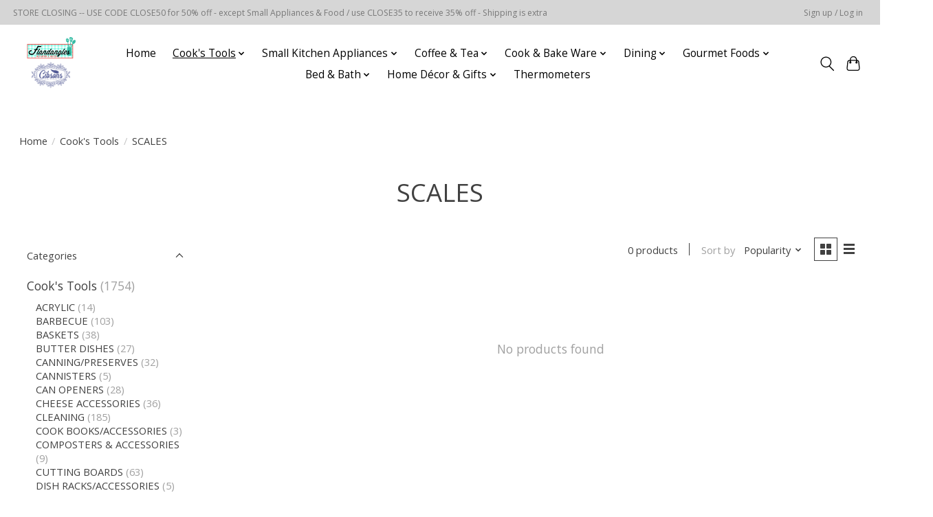

--- FILE ---
content_type: text/html;charset=utf-8
request_url: https://www.flandangles.ca/cooks-tools/scales/
body_size: 16896
content:
<!DOCTYPE html>
<html lang="en">
  <head>
    <meta charset="utf-8"/>
<!-- [START] 'blocks/head.rain' -->
<!--

  (c) 2008-2026 Lightspeed Netherlands B.V.
  http://www.lightspeedhq.com
  Generated: 17-01-2026 @ 19:12:33

-->
<link rel="canonical" href="https://www.flandangles.ca/cooks-tools/scales/"/>
<link rel="alternate" href="https://www.flandangles.ca/index.rss" type="application/rss+xml" title="New products"/>
<meta name="robots" content="noodp,noydir"/>
<meta property="og:url" content="https://www.flandangles.ca/cooks-tools/scales/?source=facebook"/>
<meta property="og:site_name" content="Flandangles Kitchen &amp; Gift/Gibson’s Fine Linens"/>
<meta property="og:title" content="SCALES"/>
<!--[if lt IE 9]>
<script src="https://cdn.shoplightspeed.com/assets/html5shiv.js?2025-02-20"></script>
<![endif]-->
<!-- [END] 'blocks/head.rain' -->
    
    
    <title>SCALES - Flandangles Kitchen &amp; Gift/Gibson’s Fine Linens</title>
    <meta name="description" content="" />
    <meta name="keywords" content="SCALES" />
    <meta http-equiv="X-UA-Compatible" content="IE=edge">
    <meta name="viewport" content="width=device-width, initial-scale=1">
    <meta name="apple-mobile-web-app-capable" content="yes">
    <meta name="apple-mobile-web-app-status-bar-style" content="black">
    
    <script>document.getElementsByTagName("html")[0].className += " js";</script>

    <link rel="shortcut icon" href="https://cdn.shoplightspeed.com/shops/643751/themes/13296/v/188622/assets/favicon.png?20210207210035" type="image/x-icon" />
    <link href='//fonts.googleapis.com/css?family=Open%20Sans:400,300,600&display=swap' rel='stylesheet' type='text/css'>
    <link href='//fonts.googleapis.com/css?family=Open%20Sans:400,300,600&display=swap' rel='stylesheet' type='text/css'>
    <link rel="stylesheet" href="https://cdn.shoplightspeed.com/assets/gui-2-0.css?2025-02-20" />
    <link rel="stylesheet" href="https://cdn.shoplightspeed.com/assets/gui-responsive-2-0.css?2025-02-20" />
    <link id="lightspeedframe" rel="stylesheet" href="https://cdn.shoplightspeed.com/shops/643751/themes/13296/assets/style.css?2025081716092220210104183204" />
    <!-- browsers not supporting CSS variables -->
    <script>
      if(!('CSS' in window) || !CSS.supports('color', 'var(--color-var)')) {var cfStyle = document.getElementById('lightspeedframe');if(cfStyle) {var href = cfStyle.getAttribute('href');href = href.replace('style.css', 'style-fallback.css');cfStyle.setAttribute('href', href);}}
    </script>
    <link rel="stylesheet" href="https://cdn.shoplightspeed.com/shops/643751/themes/13296/assets/settings.css?2025081716092220210104183204" />
    <link rel="stylesheet" href="https://cdn.shoplightspeed.com/shops/643751/themes/13296/assets/custom.css?2025081716092220210104183204" />

    <script src="https://cdn.shoplightspeed.com/assets/jquery-3-7-1.js?2025-02-20"></script>
    <script src="https://cdn.shoplightspeed.com/assets/jquery-ui-1-14-1.js?2025-02-20"></script>

  </head>
  <body>
    
          <header class="main-header main-header--mobile js-main-header position-relative">
  <div class="main-header__top-section">
    <div class="main-header__nav-grid justify-between@md container max-width-lg text-xs padding-y-xxs">
      <div>STORE CLOSING -- USE CODE CLOSE50 for 50% off  - except Small Appliances & Food / use CLOSE35 to receive 35% off  - Shipping is extra </div>
      <ul class="main-header__list flex-grow flex-basis-0 justify-end@md display@md">        
                
                        <li class="main-header__item"><a href="https://www.flandangles.ca/account/" class="main-header__link" title="My account">Sign up / Log in</a></li>
      </ul>
    </div>
  </div>
  <div class="main-header__mobile-content container max-width-lg">
          <a href="https://www.flandangles.ca/" class="main-header__logo" title="Flandangles Kitchen &amp; Gift/Gibson’s Fine Linens">
        <img src="https://cdn.shoplightspeed.com/shops/643751/themes/13296/v/188616/assets/logo.png?20210207205553" alt="Flandangles Kitchen &amp; Gift/Gibson’s Fine Linens">
              </a>
        
    <div class="flex items-center">
            <button class="reset main-header__mobile-btn js-tab-focus" aria-controls="cartDrawer">
        <svg class="icon" viewBox="0 0 24 25" fill="none"><title>Toggle cart</title><path d="M2.90171 9.65153C3.0797 8.00106 4.47293 6.75 6.13297 6.75H17.867C19.527 6.75 20.9203 8.00105 21.0982 9.65153L22.1767 19.6515C22.3839 21.5732 20.8783 23.25 18.9454 23.25H5.05454C3.1217 23.25 1.61603 21.5732 1.82328 19.6515L2.90171 9.65153Z" stroke="currentColor" stroke-width="1.5" fill="none"/>
        <path d="M7.19995 9.6001V5.7001C7.19995 2.88345 9.4833 0.600098 12.3 0.600098C15.1166 0.600098 17.4 2.88345 17.4 5.7001V9.6001" stroke="currentColor" stroke-width="1.5" fill="none"/>
        <circle cx="7.19996" cy="10.2001" r="1.8" fill="currentColor"/>
        <ellipse cx="17.4" cy="10.2001" rx="1.8" ry="1.8" fill="currentColor"/></svg>
        <span class="sr-only">Cart</span>
              </button>

      <button class="reset anim-menu-btn js-anim-menu-btn main-header__nav-control js-tab-focus" aria-label="Toggle menu">
        <i class="anim-menu-btn__icon anim-menu-btn__icon--close" aria-hidden="true"></i>
      </button>
    </div>
  </div>

  <div class="main-header__nav" role="navigation">
    <div class="main-header__nav-grid justify-between@md container max-width-lg">
      <div class="main-header__nav-logo-wrapper flex-shrink-0">
        
                  <a href="https://www.flandangles.ca/" class="main-header__logo" title="Flandangles Kitchen &amp; Gift/Gibson’s Fine Linens">
            <img src="https://cdn.shoplightspeed.com/shops/643751/themes/13296/v/188616/assets/logo.png?20210207205553" alt="Flandangles Kitchen &amp; Gift/Gibson’s Fine Linens">
                      </a>
              </div>
      
      <form action="https://www.flandangles.ca/search/" method="get" role="search" class="padding-y-md hide@md">
        <label class="sr-only" for="searchInputMobile">Search</label>
        <input class="header-v3__nav-form-control form-control width-100%" value="" autocomplete="off" type="search" name="q" id="searchInputMobile" placeholder="Search...">
      </form>

      <ul class="main-header__list flex-grow flex-basis-0 flex-wrap justify-center@md">
        
                <li class="main-header__item">
          <a class="main-header__link" href="https://www.flandangles.ca/">Home</a>
        </li>
        
                <li class="main-header__item js-main-nav__item">
          <a class="main-header__link js-main-nav__control" href="https://www.flandangles.ca/cooks-tools/" aria-current="page">
            <span>Cook&#039;s Tools </span>            <svg class="main-header__dropdown-icon icon" viewBox="0 0 16 16"><polygon fill="currentColor" points="8,11.4 2.6,6 4,4.6 8,8.6 12,4.6 13.4,6 "></polygon></svg>                        <i class="main-header__arrow-icon" aria-hidden="true">
              <svg class="icon" viewBox="0 0 16 16">
                <g class="icon__group" fill="none" stroke="currentColor" stroke-linecap="square" stroke-miterlimit="10" stroke-width="2">
                  <path d="M2 2l12 12" />
                  <path d="M14 2L2 14" />
                </g>
              </svg>
            </i>
                        
          </a>
                    <ul class="main-header__dropdown">
            <li class="main-header__dropdown-item"><a href="https://www.flandangles.ca/cooks-tools/" class="main-header__dropdown-link hide@md" aria-current="page">All Cook&#039;s Tools </a></li>
                        <li class="main-header__dropdown-item">
              <a class="main-header__dropdown-link" href="https://www.flandangles.ca/cooks-tools/acrylic/">
                ACRYLIC
                                              </a>

                          </li>
                        <li class="main-header__dropdown-item">
              <a class="main-header__dropdown-link" href="https://www.flandangles.ca/cooks-tools/barbecue/">
                BARBECUE
                                              </a>

                          </li>
                        <li class="main-header__dropdown-item">
              <a class="main-header__dropdown-link" href="https://www.flandangles.ca/cooks-tools/baskets/">
                BASKETS
                                              </a>

                          </li>
                        <li class="main-header__dropdown-item">
              <a class="main-header__dropdown-link" href="https://www.flandangles.ca/cooks-tools/butter-dishes/">
                BUTTER DISHES
                                              </a>

                          </li>
                        <li class="main-header__dropdown-item js-main-nav__item position-relative">
              <a class="main-header__dropdown-link js-main-nav__control flex justify-between " href="https://www.flandangles.ca/cooks-tools/canning-preserves/">
                CANNING/PRESERVES
                <svg class="dropdown__desktop-icon icon" aria-hidden="true" viewBox="0 0 12 12"><polyline stroke-width="1" stroke="currentColor" fill="none" stroke-linecap="round" stroke-linejoin="round" points="3.5 0.5 9.5 6 3.5 11.5"></polyline></svg>                                <i class="main-header__arrow-icon" aria-hidden="true">
                  <svg class="icon" viewBox="0 0 16 16">
                    <g class="icon__group" fill="none" stroke="currentColor" stroke-linecap="square" stroke-miterlimit="10" stroke-width="2">
                      <path d="M2 2l12 12" />
                      <path d="M14 2L2 14" />
                    </g>
                  </svg>
                </i>
                              </a>

                            <ul class="main-header__dropdown">
                <li><a href="https://www.flandangles.ca/cooks-tools/canning-preserves/" class="main-header__dropdown-link hide@md">All CANNING/PRESERVES</a></li>
                                <li><a class="main-header__dropdown-link" href="https://www.flandangles.ca/cooks-tools/canning-preserves/jars/">JARS</a></li>
                              </ul>
                          </li>
                        <li class="main-header__dropdown-item">
              <a class="main-header__dropdown-link" href="https://www.flandangles.ca/cooks-tools/cannisters/">
                CANNISTERS
                                              </a>

                          </li>
                        <li class="main-header__dropdown-item">
              <a class="main-header__dropdown-link" href="https://www.flandangles.ca/cooks-tools/can-openers/">
                CAN OPENERS
                                              </a>

                          </li>
                        <li class="main-header__dropdown-item">
              <a class="main-header__dropdown-link" href="https://www.flandangles.ca/cooks-tools/cheese-accessories/">
                CHEESE ACCESSORIES
                                              </a>

                          </li>
                        <li class="main-header__dropdown-item js-main-nav__item position-relative">
              <a class="main-header__dropdown-link js-main-nav__control flex justify-between " href="https://www.flandangles.ca/cooks-tools/cleaning/">
                CLEANING
                <svg class="dropdown__desktop-icon icon" aria-hidden="true" viewBox="0 0 12 12"><polyline stroke-width="1" stroke="currentColor" fill="none" stroke-linecap="round" stroke-linejoin="round" points="3.5 0.5 9.5 6 3.5 11.5"></polyline></svg>                                <i class="main-header__arrow-icon" aria-hidden="true">
                  <svg class="icon" viewBox="0 0 16 16">
                    <g class="icon__group" fill="none" stroke="currentColor" stroke-linecap="square" stroke-miterlimit="10" stroke-width="2">
                      <path d="M2 2l12 12" />
                      <path d="M14 2L2 14" />
                    </g>
                  </svg>
                </i>
                              </a>

                            <ul class="main-header__dropdown">
                <li><a href="https://www.flandangles.ca/cooks-tools/cleaning/" class="main-header__dropdown-link hide@md">All CLEANING</a></li>
                                <li><a class="main-header__dropdown-link" href="https://www.flandangles.ca/cooks-tools/cleaning/brushes/">BRUSHES</a></li>
                                <li><a class="main-header__dropdown-link" href="https://www.flandangles.ca/cooks-tools/cleaning/scourers/">SCOURERS</a></li>
                                <li><a class="main-header__dropdown-link" href="https://www.flandangles.ca/cooks-tools/cleaning/supplies/">SUPPLIES</a></li>
                                <li><a class="main-header__dropdown-link" href="https://www.flandangles.ca/cooks-tools/cleaning/bottles/">BOTTLES</a></li>
                                <li><a class="main-header__dropdown-link" href="https://www.flandangles.ca/cooks-tools/cleaning/laundry/">LAUNDRY</a></li>
                                <li><a class="main-header__dropdown-link" href="https://www.flandangles.ca/cooks-tools/cleaning/dish-racks/">DISH RACKS</a></li>
                              </ul>
                          </li>
                        <li class="main-header__dropdown-item">
              <a class="main-header__dropdown-link" href="https://www.flandangles.ca/cooks-tools/cook-books-accessories/">
                COOK BOOKS/ACCESSORIES
                                              </a>

                          </li>
                        <li class="main-header__dropdown-item">
              <a class="main-header__dropdown-link" href="https://www.flandangles.ca/cooks-tools/composters-accessories/">
                COMPOSTERS &amp; ACCESSORIES
                                              </a>

                          </li>
                        <li class="main-header__dropdown-item">
              <a class="main-header__dropdown-link" href="https://www.flandangles.ca/cooks-tools/cutting-boards/">
                CUTTING BOARDS
                                              </a>

                          </li>
                        <li class="main-header__dropdown-item">
              <a class="main-header__dropdown-link" href="https://www.flandangles.ca/cooks-tools/dish-racks-accessories/">
                DISH RACKS/ACCESSORIES
                                              </a>

                          </li>
                        <li class="main-header__dropdown-item js-main-nav__item position-relative">
              <a class="main-header__dropdown-link js-main-nav__control flex justify-between " href="https://www.flandangles.ca/cooks-tools/entertaining/">
                ENTERTAINING
                <svg class="dropdown__desktop-icon icon" aria-hidden="true" viewBox="0 0 12 12"><polyline stroke-width="1" stroke="currentColor" fill="none" stroke-linecap="round" stroke-linejoin="round" points="3.5 0.5 9.5 6 3.5 11.5"></polyline></svg>                                <i class="main-header__arrow-icon" aria-hidden="true">
                  <svg class="icon" viewBox="0 0 16 16">
                    <g class="icon__group" fill="none" stroke="currentColor" stroke-linecap="square" stroke-miterlimit="10" stroke-width="2">
                      <path d="M2 2l12 12" />
                      <path d="M14 2L2 14" />
                    </g>
                  </svg>
                </i>
                              </a>

                            <ul class="main-header__dropdown">
                <li><a href="https://www.flandangles.ca/cooks-tools/entertaining/" class="main-header__dropdown-link hide@md">All ENTERTAINING</a></li>
                                <li><a class="main-header__dropdown-link" href="https://www.flandangles.ca/cooks-tools/entertaining/gift-items/">GIFT ITEMS</a></li>
                                <li><a class="main-header__dropdown-link" href="https://www.flandangles.ca/cooks-tools/entertaining/bar-items/">BAR ITEMS</a></li>
                              </ul>
                          </li>
                        <li class="main-header__dropdown-item">
              <a class="main-header__dropdown-link" href="https://www.flandangles.ca/cooks-tools/garlic-accessories/">
                GARLIC ACCESSORIES
                                              </a>

                          </li>
                        <li class="main-header__dropdown-item">
              <a class="main-header__dropdown-link" href="https://www.flandangles.ca/cooks-tools/graters-grinders/">
                GRATERS/GRINDERS
                                              </a>

                          </li>
                        <li class="main-header__dropdown-item">
              <a class="main-header__dropdown-link" href="https://www.flandangles.ca/cooks-tools/ice-cube-trays/">
                ICE CUBE TRAYS
                                              </a>

                          </li>
                        <li class="main-header__dropdown-item">
              <a class="main-header__dropdown-link" href="https://www.flandangles.ca/cooks-tools/labels/">
                LABELS
                                              </a>

                          </li>
                        <li class="main-header__dropdown-item js-main-nav__item position-relative">
              <a class="main-header__dropdown-link js-main-nav__control flex justify-between " href="https://www.flandangles.ca/cooks-tools/lunch-bags/">
                LUNCH BAGS
                <svg class="dropdown__desktop-icon icon" aria-hidden="true" viewBox="0 0 12 12"><polyline stroke-width="1" stroke="currentColor" fill="none" stroke-linecap="round" stroke-linejoin="round" points="3.5 0.5 9.5 6 3.5 11.5"></polyline></svg>                                <i class="main-header__arrow-icon" aria-hidden="true">
                  <svg class="icon" viewBox="0 0 16 16">
                    <g class="icon__group" fill="none" stroke="currentColor" stroke-linecap="square" stroke-miterlimit="10" stroke-width="2">
                      <path d="M2 2l12 12" />
                      <path d="M14 2L2 14" />
                    </g>
                  </svg>
                </i>
                              </a>

                            <ul class="main-header__dropdown">
                <li><a href="https://www.flandangles.ca/cooks-tools/lunch-bags/" class="main-header__dropdown-link hide@md">All LUNCH BAGS</a></li>
                                <li><a class="main-header__dropdown-link" href="https://www.flandangles.ca/cooks-tools/lunch-bags/coolers/">COOLERS</a></li>
                              </ul>
                          </li>
                        <li class="main-header__dropdown-item">
              <a class="main-header__dropdown-link" href="https://www.flandangles.ca/cooks-tools/mandolin-slicer/">
                MANDOLIN/SLICER
                                              </a>

                          </li>
                        <li class="main-header__dropdown-item">
              <a class="main-header__dropdown-link" href="https://www.flandangles.ca/cooks-tools/misc-kitchen/">
                MISC KITCHEN
                                              </a>

                          </li>
                        <li class="main-header__dropdown-item js-main-nav__item position-relative">
              <a class="main-header__dropdown-link js-main-nav__control flex justify-between " href="https://www.flandangles.ca/cooks-tools/mortar-pestles/">
                MORTAR &amp; PESTLES
                <svg class="dropdown__desktop-icon icon" aria-hidden="true" viewBox="0 0 12 12"><polyline stroke-width="1" stroke="currentColor" fill="none" stroke-linecap="round" stroke-linejoin="round" points="3.5 0.5 9.5 6 3.5 11.5"></polyline></svg>                                <i class="main-header__arrow-icon" aria-hidden="true">
                  <svg class="icon" viewBox="0 0 16 16">
                    <g class="icon__group" fill="none" stroke="currentColor" stroke-linecap="square" stroke-miterlimit="10" stroke-width="2">
                      <path d="M2 2l12 12" />
                      <path d="M14 2L2 14" />
                    </g>
                  </svg>
                </i>
                              </a>

                            <ul class="main-header__dropdown">
                <li><a href="https://www.flandangles.ca/cooks-tools/mortar-pestles/" class="main-header__dropdown-link hide@md">All MORTAR &amp; PESTLES</a></li>
                                <li><a class="main-header__dropdown-link" href="https://www.flandangles.ca/cooks-tools/mortar-pestles/marble/">MARBLE</a></li>
                                <li><a class="main-header__dropdown-link" href="https://www.flandangles.ca/cooks-tools/mortar-pestles/granite/">GRANITE</a></li>
                                <li><a class="main-header__dropdown-link" href="https://www.flandangles.ca/cooks-tools/mortar-pestles/ceramic/">CERAMIC</a></li>
                                <li><a class="main-header__dropdown-link" href="https://www.flandangles.ca/cooks-tools/mortar-pestles/stainless-steel/">STAINLESS STEEL</a></li>
                              </ul>
                          </li>
                        <li class="main-header__dropdown-item">
              <a class="main-header__dropdown-link" href="https://www.flandangles.ca/cooks-tools/oil-misters-bottles/">
                OIL MISTERS/BOTTLES
                                              </a>

                          </li>
                        <li class="main-header__dropdown-item">
              <a class="main-header__dropdown-link" href="https://www.flandangles.ca/cooks-tools/paper-towel-holders/">
                PAPER TOWEL HOLDERS
                                              </a>

                          </li>
                        <li class="main-header__dropdown-item">
              <a class="main-header__dropdown-link" href="https://www.flandangles.ca/cooks-tools/pasta-accessories/">
                PASTA ACCESSORIES
                                              </a>

                          </li>
                        <li class="main-header__dropdown-item">
              <a class="main-header__dropdown-link" href="https://www.flandangles.ca/cooks-tools/plastic-melamine/">
                PLASTIC/MELAMINE
                                              </a>

                          </li>
                        <li class="main-header__dropdown-item js-main-nav__item position-relative">
              <a class="main-header__dropdown-link js-main-nav__control flex justify-between " href="https://www.flandangles.ca/cooks-tools/recipe-accessories/">
                RECIPE ACCESSORIES
                <svg class="dropdown__desktop-icon icon" aria-hidden="true" viewBox="0 0 12 12"><polyline stroke-width="1" stroke="currentColor" fill="none" stroke-linecap="round" stroke-linejoin="round" points="3.5 0.5 9.5 6 3.5 11.5"></polyline></svg>                                <i class="main-header__arrow-icon" aria-hidden="true">
                  <svg class="icon" viewBox="0 0 16 16">
                    <g class="icon__group" fill="none" stroke="currentColor" stroke-linecap="square" stroke-miterlimit="10" stroke-width="2">
                      <path d="M2 2l12 12" />
                      <path d="M14 2L2 14" />
                    </g>
                  </svg>
                </i>
                              </a>

                            <ul class="main-header__dropdown">
                <li><a href="https://www.flandangles.ca/cooks-tools/recipe-accessories/" class="main-header__dropdown-link hide@md">All RECIPE ACCESSORIES</a></li>
                                <li><a class="main-header__dropdown-link" href="https://www.flandangles.ca/cooks-tools/recipe-accessories/boxes/">BOXES</a></li>
                                <li><a class="main-header__dropdown-link" href="https://www.flandangles.ca/cooks-tools/recipe-accessories/cards/">CARDS</a></li>
                                <li><a class="main-header__dropdown-link" href="https://www.flandangles.ca/cooks-tools/recipe-accessories/binders/">BINDERS</a></li>
                              </ul>
                          </li>
                        <li class="main-header__dropdown-item">
              <a class="main-header__dropdown-link" href="https://www.flandangles.ca/cooks-tools/salt-and-pepper/">
                SALT AND PEPPER
                                              </a>

                          </li>
                        <li class="main-header__dropdown-item">
              <a class="main-header__dropdown-link" href="https://www.flandangles.ca/cooks-tools/scales/" aria-current="page">
                SCALES
                                              </a>

                          </li>
                        <li class="main-header__dropdown-item">
              <a class="main-header__dropdown-link" href="https://www.flandangles.ca/cooks-tools/spice-and-herb-accessories-racks/">
                SPICE AND HERB ACCESSORIES RACKS
                                              </a>

                          </li>
                        <li class="main-header__dropdown-item js-main-nav__item position-relative">
              <a class="main-header__dropdown-link js-main-nav__control flex justify-between " href="https://www.flandangles.ca/cooks-tools/storage/">
                STORAGE
                <svg class="dropdown__desktop-icon icon" aria-hidden="true" viewBox="0 0 12 12"><polyline stroke-width="1" stroke="currentColor" fill="none" stroke-linecap="round" stroke-linejoin="round" points="3.5 0.5 9.5 6 3.5 11.5"></polyline></svg>                                <i class="main-header__arrow-icon" aria-hidden="true">
                  <svg class="icon" viewBox="0 0 16 16">
                    <g class="icon__group" fill="none" stroke="currentColor" stroke-linecap="square" stroke-miterlimit="10" stroke-width="2">
                      <path d="M2 2l12 12" />
                      <path d="M14 2L2 14" />
                    </g>
                  </svg>
                </i>
                              </a>

                            <ul class="main-header__dropdown">
                <li><a href="https://www.flandangles.ca/cooks-tools/storage/" class="main-header__dropdown-link hide@md">All STORAGE</a></li>
                                <li><a class="main-header__dropdown-link" href="https://www.flandangles.ca/cooks-tools/storage/glass/">GLASS</a></li>
                                <li><a class="main-header__dropdown-link" href="https://www.flandangles.ca/cooks-tools/storage/plastic-silicone/">PLASTIC/SILICONE</a></li>
                                <li><a class="main-header__dropdown-link" href="https://www.flandangles.ca/cooks-tools/storage/clips-ties/">CLIPS/TIES</a></li>
                              </ul>
                          </li>
                        <li class="main-header__dropdown-item">
              <a class="main-header__dropdown-link" href="https://www.flandangles.ca/cooks-tools/thermometers/">
                THERMOMETERS 
                                              </a>

                          </li>
                        <li class="main-header__dropdown-item js-main-nav__item position-relative">
              <a class="main-header__dropdown-link js-main-nav__control flex justify-between " href="https://www.flandangles.ca/cooks-tools/tongs/">
                TONGS
                <svg class="dropdown__desktop-icon icon" aria-hidden="true" viewBox="0 0 12 12"><polyline stroke-width="1" stroke="currentColor" fill="none" stroke-linecap="round" stroke-linejoin="round" points="3.5 0.5 9.5 6 3.5 11.5"></polyline></svg>                                <i class="main-header__arrow-icon" aria-hidden="true">
                  <svg class="icon" viewBox="0 0 16 16">
                    <g class="icon__group" fill="none" stroke="currentColor" stroke-linecap="square" stroke-miterlimit="10" stroke-width="2">
                      <path d="M2 2l12 12" />
                      <path d="M14 2L2 14" />
                    </g>
                  </svg>
                </i>
                              </a>

                            <ul class="main-header__dropdown">
                <li><a href="https://www.flandangles.ca/cooks-tools/tongs/" class="main-header__dropdown-link hide@md">All TONGS</a></li>
                                <li><a class="main-header__dropdown-link" href="https://www.flandangles.ca/cooks-tools/tongs/nylon/">NYLON</a></li>
                                <li><a class="main-header__dropdown-link" href="https://www.flandangles.ca/cooks-tools/tongs/silicone/">SILICONE</a></li>
                                <li><a class="main-header__dropdown-link" href="https://www.flandangles.ca/cooks-tools/tongs/stainless-steel/">STAINLESS STEEL</a></li>
                              </ul>
                          </li>
                        <li class="main-header__dropdown-item js-main-nav__item position-relative">
              <a class="main-header__dropdown-link js-main-nav__control flex justify-between " href="https://www.flandangles.ca/cooks-tools/tool-sets/">
                TOOL SETS
                <svg class="dropdown__desktop-icon icon" aria-hidden="true" viewBox="0 0 12 12"><polyline stroke-width="1" stroke="currentColor" fill="none" stroke-linecap="round" stroke-linejoin="round" points="3.5 0.5 9.5 6 3.5 11.5"></polyline></svg>                                <i class="main-header__arrow-icon" aria-hidden="true">
                  <svg class="icon" viewBox="0 0 16 16">
                    <g class="icon__group" fill="none" stroke="currentColor" stroke-linecap="square" stroke-miterlimit="10" stroke-width="2">
                      <path d="M2 2l12 12" />
                      <path d="M14 2L2 14" />
                    </g>
                  </svg>
                </i>
                              </a>

                            <ul class="main-header__dropdown">
                <li><a href="https://www.flandangles.ca/cooks-tools/tool-sets/" class="main-header__dropdown-link hide@md">All TOOL SETS</a></li>
                                <li><a class="main-header__dropdown-link" href="https://www.flandangles.ca/cooks-tools/tool-sets/holders/">HOLDERS</a></li>
                              </ul>
                          </li>
                        <li class="main-header__dropdown-item">
              <a class="main-header__dropdown-link" href="https://www.flandangles.ca/cooks-tools/trivets/">
                TRIVETS
                                              </a>

                          </li>
                        <li class="main-header__dropdown-item">
              <a class="main-header__dropdown-link" href="https://www.flandangles.ca/cooks-tools/vegetable-gadgets/">
                VEGETABLE GADGETS
                                              </a>

                          </li>
                        <li class="main-header__dropdown-item">
              <a class="main-header__dropdown-link" href="https://www.flandangles.ca/cooks-tools/vegetable-peelers/">
                VEGETABLE PEELERS
                                              </a>

                          </li>
                        <li class="main-header__dropdown-item">
              <a class="main-header__dropdown-link" href="https://www.flandangles.ca/cooks-tools/wood-products/">
                WOOD PRODUCTS
                                              </a>

                          </li>
                      </ul>
                  </li>
                <li class="main-header__item js-main-nav__item">
          <a class="main-header__link js-main-nav__control" href="https://www.flandangles.ca/small-kitchen-appliances/">
            <span>Small Kitchen Appliances</span>            <svg class="main-header__dropdown-icon icon" viewBox="0 0 16 16"><polygon fill="currentColor" points="8,11.4 2.6,6 4,4.6 8,8.6 12,4.6 13.4,6 "></polygon></svg>                        <i class="main-header__arrow-icon" aria-hidden="true">
              <svg class="icon" viewBox="0 0 16 16">
                <g class="icon__group" fill="none" stroke="currentColor" stroke-linecap="square" stroke-miterlimit="10" stroke-width="2">
                  <path d="M2 2l12 12" />
                  <path d="M14 2L2 14" />
                </g>
              </svg>
            </i>
                        
          </a>
                    <ul class="main-header__dropdown">
            <li class="main-header__dropdown-item"><a href="https://www.flandangles.ca/small-kitchen-appliances/" class="main-header__dropdown-link hide@md">All Small Kitchen Appliances</a></li>
                        <li class="main-header__dropdown-item">
              <a class="main-header__dropdown-link" href="https://www.flandangles.ca/small-kitchen-appliances/blenders/">
                BLENDERS
                                              </a>

                          </li>
                        <li class="main-header__dropdown-item">
              <a class="main-header__dropdown-link" href="https://www.flandangles.ca/small-kitchen-appliances/cooktops/">
                COOKTOPS
                                              </a>

                          </li>
                        <li class="main-header__dropdown-item">
              <a class="main-header__dropdown-link" href="https://www.flandangles.ca/small-kitchen-appliances/deep-fryers/">
                DEEP FRYERS
                                              </a>

                          </li>
                        <li class="main-header__dropdown-item">
              <a class="main-header__dropdown-link" href="https://www.flandangles.ca/small-kitchen-appliances/electric-parts-accessories/">
                ELECTRIC PARTS &amp; ACCESSORIES
                                              </a>

                          </li>
                        <li class="main-header__dropdown-item">
              <a class="main-header__dropdown-link" href="https://www.flandangles.ca/small-kitchen-appliances/food-processors/">
                FOOD PROCESSORS
                                              </a>

                          </li>
                        <li class="main-header__dropdown-item">
              <a class="main-header__dropdown-link" href="https://www.flandangles.ca/small-kitchen-appliances/fondues/">
                FONDUES
                                              </a>

                          </li>
                        <li class="main-header__dropdown-item">
              <a class="main-header__dropdown-link" href="https://www.flandangles.ca/small-kitchen-appliances/frying-pans/">
                FRYING PANS
                                              </a>

                          </li>
                        <li class="main-header__dropdown-item">
              <a class="main-header__dropdown-link" href="https://www.flandangles.ca/small-kitchen-appliances/griddles/">
                GRIDDLES
                                              </a>

                          </li>
                        <li class="main-header__dropdown-item">
              <a class="main-header__dropdown-link" href="https://www.flandangles.ca/small-kitchen-appliances/hand-mixers/">
                HAND MIXERS
                                              </a>

                          </li>
                        <li class="main-header__dropdown-item">
              <a class="main-header__dropdown-link" href="https://www.flandangles.ca/small-kitchen-appliances/ice-cream-yogurt/">
                ICE CREAM/YOGURT
                                              </a>

                          </li>
                        <li class="main-header__dropdown-item">
              <a class="main-header__dropdown-link" href="https://www.flandangles.ca/small-kitchen-appliances/juicers/">
                JUICERS
                                              </a>

                          </li>
                        <li class="main-header__dropdown-item">
              <a class="main-header__dropdown-link" href="https://www.flandangles.ca/small-kitchen-appliances/knife-sharpeners/">
                KNIFE SHARPENERS
                                              </a>

                          </li>
                        <li class="main-header__dropdown-item">
              <a class="main-header__dropdown-link" href="https://www.flandangles.ca/small-kitchen-appliances/microwave/">
                MICROWAVE
                                              </a>

                          </li>
                        <li class="main-header__dropdown-item">
              <a class="main-header__dropdown-link" href="https://www.flandangles.ca/small-kitchen-appliances/misc-small-electrics/">
                MISC SMALL ELECTRICS
                                              </a>

                          </li>
                        <li class="main-header__dropdown-item">
              <a class="main-header__dropdown-link" href="https://www.flandangles.ca/small-kitchen-appliances/popcorn-makers/">
                POPCORN MAKERS
                                              </a>

                          </li>
                        <li class="main-header__dropdown-item">
              <a class="main-header__dropdown-link" href="https://www.flandangles.ca/small-kitchen-appliances/slow-cookers/">
                SLOW COOKERS
                                              </a>

                          </li>
                        <li class="main-header__dropdown-item">
              <a class="main-header__dropdown-link" href="https://www.flandangles.ca/small-kitchen-appliances/stand-mixers/">
                STAND MIXERS
                                              </a>

                          </li>
                        <li class="main-header__dropdown-item">
              <a class="main-header__dropdown-link" href="https://www.flandangles.ca/small-kitchen-appliances/steamers/">
                STEAMERS
                                              </a>

                          </li>
                        <li class="main-header__dropdown-item">
              <a class="main-header__dropdown-link" href="https://www.flandangles.ca/small-kitchen-appliances/waffle-makers/">
                WAFFLE MAKERS
                                              </a>

                          </li>
                        <li class="main-header__dropdown-item">
              <a class="main-header__dropdown-link" href="https://www.flandangles.ca/small-kitchen-appliances/toasters-toaster-ovens/">
                TOASTERS/TOASTER OVENS
                                              </a>

                          </li>
                      </ul>
                  </li>
                <li class="main-header__item js-main-nav__item">
          <a class="main-header__link js-main-nav__control" href="https://www.flandangles.ca/coffee-tea/">
            <span>Coffee &amp; Tea </span>            <svg class="main-header__dropdown-icon icon" viewBox="0 0 16 16"><polygon fill="currentColor" points="8,11.4 2.6,6 4,4.6 8,8.6 12,4.6 13.4,6 "></polygon></svg>                        <i class="main-header__arrow-icon" aria-hidden="true">
              <svg class="icon" viewBox="0 0 16 16">
                <g class="icon__group" fill="none" stroke="currentColor" stroke-linecap="square" stroke-miterlimit="10" stroke-width="2">
                  <path d="M2 2l12 12" />
                  <path d="M14 2L2 14" />
                </g>
              </svg>
            </i>
                        
          </a>
                    <ul class="main-header__dropdown">
            <li class="main-header__dropdown-item"><a href="https://www.flandangles.ca/coffee-tea/" class="main-header__dropdown-link hide@md">All Coffee &amp; Tea </a></li>
                        <li class="main-header__dropdown-item">
              <a class="main-header__dropdown-link" href="https://www.flandangles.ca/coffee-tea/carafes-thermos/">
                CARAFES/THERMOS
                                              </a>

                          </li>
                        <li class="main-header__dropdown-item">
              <a class="main-header__dropdown-link" href="https://www.flandangles.ca/coffee-tea/coffee-access/">
                COFFEE ACCESS
                                              </a>

                          </li>
                        <li class="main-header__dropdown-item">
              <a class="main-header__dropdown-link" href="https://www.flandangles.ca/coffee-tea/coffee-grinders/">
                COFFEE GRINDERS
                                              </a>

                          </li>
                        <li class="main-header__dropdown-item">
              <a class="main-header__dropdown-link" href="https://www.flandangles.ca/coffee-tea/coffee-makers/">
                COFFEE MAKERS
                                              </a>

                          </li>
                        <li class="main-header__dropdown-item">
              <a class="main-header__dropdown-link" href="https://www.flandangles.ca/coffee-tea/espresso-makers/">
                ESPRESSO MAKERS
                                              </a>

                          </li>
                        <li class="main-header__dropdown-item js-main-nav__item position-relative">
              <a class="main-header__dropdown-link js-main-nav__control flex justify-between " href="https://www.flandangles.ca/coffee-tea/french-presses/">
                FRENCH PRESSES
                <svg class="dropdown__desktop-icon icon" aria-hidden="true" viewBox="0 0 12 12"><polyline stroke-width="1" stroke="currentColor" fill="none" stroke-linecap="round" stroke-linejoin="round" points="3.5 0.5 9.5 6 3.5 11.5"></polyline></svg>                                <i class="main-header__arrow-icon" aria-hidden="true">
                  <svg class="icon" viewBox="0 0 16 16">
                    <g class="icon__group" fill="none" stroke="currentColor" stroke-linecap="square" stroke-miterlimit="10" stroke-width="2">
                      <path d="M2 2l12 12" />
                      <path d="M14 2L2 14" />
                    </g>
                  </svg>
                </i>
                              </a>

                            <ul class="main-header__dropdown">
                <li><a href="https://www.flandangles.ca/coffee-tea/french-presses/" class="main-header__dropdown-link hide@md">All FRENCH PRESSES</a></li>
                                <li><a class="main-header__dropdown-link" href="https://www.flandangles.ca/coffee-tea/french-presses/parts/">PARTS</a></li>
                              </ul>
                          </li>
                        <li class="main-header__dropdown-item">
              <a class="main-header__dropdown-link" href="https://www.flandangles.ca/coffee-tea/kettles/">
                KETTLES
                                              </a>

                          </li>
                        <li class="main-header__dropdown-item">
              <a class="main-header__dropdown-link" href="https://www.flandangles.ca/coffee-tea/tea-accessories/">
                TEA ACCESSORIES
                                              </a>

                          </li>
                        <li class="main-header__dropdown-item">
              <a class="main-header__dropdown-link" href="https://www.flandangles.ca/coffee-tea/teapots/">
                TEAPOTS
                                              </a>

                          </li>
                      </ul>
                  </li>
                <li class="main-header__item js-main-nav__item">
          <a class="main-header__link js-main-nav__control" href="https://www.flandangles.ca/cook-bake-ware/">
            <span>Cook &amp; Bake Ware </span>            <svg class="main-header__dropdown-icon icon" viewBox="0 0 16 16"><polygon fill="currentColor" points="8,11.4 2.6,6 4,4.6 8,8.6 12,4.6 13.4,6 "></polygon></svg>                        <i class="main-header__arrow-icon" aria-hidden="true">
              <svg class="icon" viewBox="0 0 16 16">
                <g class="icon__group" fill="none" stroke="currentColor" stroke-linecap="square" stroke-miterlimit="10" stroke-width="2">
                  <path d="M2 2l12 12" />
                  <path d="M14 2L2 14" />
                </g>
              </svg>
            </i>
                        
          </a>
                    <ul class="main-header__dropdown">
            <li class="main-header__dropdown-item"><a href="https://www.flandangles.ca/cook-bake-ware/" class="main-header__dropdown-link hide@md">All Cook &amp; Bake Ware </a></li>
                        <li class="main-header__dropdown-item">
              <a class="main-header__dropdown-link" href="https://www.flandangles.ca/cook-bake-ware/asian-cooking/">
                ASIAN COOKING
                                              </a>

                          </li>
                        <li class="main-header__dropdown-item">
              <a class="main-header__dropdown-link" href="https://www.flandangles.ca/cook-bake-ware/baking-cups/">
                BAKING CUPS
                                              </a>

                          </li>
                        <li class="main-header__dropdown-item js-main-nav__item position-relative">
              <a class="main-header__dropdown-link js-main-nav__control flex justify-between " href="https://www.flandangles.ca/cook-bake-ware/bakeware/">
                BAKEWARE
                <svg class="dropdown__desktop-icon icon" aria-hidden="true" viewBox="0 0 12 12"><polyline stroke-width="1" stroke="currentColor" fill="none" stroke-linecap="round" stroke-linejoin="round" points="3.5 0.5 9.5 6 3.5 11.5"></polyline></svg>                                <i class="main-header__arrow-icon" aria-hidden="true">
                  <svg class="icon" viewBox="0 0 16 16">
                    <g class="icon__group" fill="none" stroke="currentColor" stroke-linecap="square" stroke-miterlimit="10" stroke-width="2">
                      <path d="M2 2l12 12" />
                      <path d="M14 2L2 14" />
                    </g>
                  </svg>
                </i>
                              </a>

                            <ul class="main-header__dropdown">
                <li><a href="https://www.flandangles.ca/cook-bake-ware/bakeware/" class="main-header__dropdown-link hide@md">All BAKEWARE</a></li>
                                <li><a class="main-header__dropdown-link" href="https://www.flandangles.ca/cook-bake-ware/bakeware/springform-pans/">SPRINGFORM PANS</a></li>
                                <li><a class="main-header__dropdown-link" href="https://www.flandangles.ca/cook-bake-ware/bakeware/cake-pans/">CAKE PANS</a></li>
                                <li><a class="main-header__dropdown-link" href="https://www.flandangles.ca/cook-bake-ware/bakeware/flan-quiche-pans/">FLAN/QUICHE PANS</a></li>
                                <li><a class="main-header__dropdown-link" href="https://www.flandangles.ca/cook-bake-ware/bakeware/loaf-pans/">LOAF PANS</a></li>
                                <li><a class="main-header__dropdown-link" href="https://www.flandangles.ca/cook-bake-ware/bakeware/bread-specialty-pans/">BREAD (SPECIALTY) PANS</a></li>
                                <li><a class="main-header__dropdown-link" href="https://www.flandangles.ca/cook-bake-ware/bakeware/cupcake-muffin-tart-pans/">CUPCAKE/MUFFIN/TART PANS</a></li>
                                <li><a class="main-header__dropdown-link" href="https://www.flandangles.ca/cook-bake-ware/bakeware/miscellaneous/">MISCELLANEOUS</a></li>
                                <li><a class="main-header__dropdown-link" href="https://www.flandangles.ca/cook-bake-ware/bakeware/cookie-sheets/">COOKIE SHEETS</a></li>
                                <li><a class="main-header__dropdown-link" href="https://www.flandangles.ca/cook-bake-ware/bakeware/jelly-roll-pan/">JELLY ROLL PAN</a></li>
                                <li><a class="main-header__dropdown-link" href="https://www.flandangles.ca/cook-bake-ware/bakeware/pie-plates/">PIE PLATES</a></li>
                                <li><a class="main-header__dropdown-link" href="https://www.flandangles.ca/cook-bake-ware/bakeware/baking-mats/">BAKING MATS</a></li>
                                <li><a class="main-header__dropdown-link" href="https://www.flandangles.ca/cook-bake-ware/bakeware/pudding/">PUDDING</a></li>
                                <li><a class="main-header__dropdown-link" href="https://www.flandangles.ca/cook-bake-ware/bakeware/cooling-racks/">COOLING RACKS</a></li>
                                <li><a class="main-header__dropdown-link" href="https://www.flandangles.ca/cook-bake-ware/bakeware/ceramic/">CERAMIC</a></li>
                                <li><a class="main-header__dropdown-link" href="https://www.flandangles.ca/cook-bake-ware/bakeware/ramekins/">RAMEKINS</a></li>
                                <li><a class="main-header__dropdown-link" href="https://www.flandangles.ca/cook-bake-ware/bakeware/sifters/">SIFTERS</a></li>
                              </ul>
                          </li>
                        <li class="main-header__dropdown-item">
              <a class="main-header__dropdown-link" href="https://www.flandangles.ca/cook-bake-ware/bread/">
                BREAD
                                              </a>

                          </li>
                        <li class="main-header__dropdown-item">
              <a class="main-header__dropdown-link" href="https://www.flandangles.ca/cook-bake-ware/cake-decorating/">
                CAKE DECORATING
                                              </a>

                          </li>
                        <li class="main-header__dropdown-item">
              <a class="main-header__dropdown-link" href="https://www.flandangles.ca/cook-bake-ware/cake-candy-decorating-food-items/">
                CAKE/CANDY DECORATING FOOD ITEMS
                                              </a>

                          </li>
                        <li class="main-header__dropdown-item">
              <a class="main-header__dropdown-link" href="https://www.flandangles.ca/cook-bake-ware/cake-candy-decorating/">
                CAKE/CANDY DECORATING
                                              </a>

                          </li>
                        <li class="main-header__dropdown-item">
              <a class="main-header__dropdown-link" href="https://www.flandangles.ca/cook-bake-ware/candy/">
                CANDY
                                              </a>

                          </li>
                        <li class="main-header__dropdown-item">
              <a class="main-header__dropdown-link" href="https://www.flandangles.ca/cook-bake-ware/casseroles/">
                CASSEROLES
                                              </a>

                          </li>
                        <li class="main-header__dropdown-item">
              <a class="main-header__dropdown-link" href="https://www.flandangles.ca/cook-bake-ware/cast-iron/">
                CAST IRON
                                              </a>

                          </li>
                        <li class="main-header__dropdown-item">
              <a class="main-header__dropdown-link" href="https://www.flandangles.ca/cook-bake-ware/ceramic/">
                CERAMIC
                                              </a>

                          </li>
                        <li class="main-header__dropdown-item">
              <a class="main-header__dropdown-link" href="https://www.flandangles.ca/cook-bake-ware/childrens-items/">
                CHILDRENS&#039; ITEMS
                                              </a>

                          </li>
                        <li class="main-header__dropdown-item js-main-nav__item position-relative">
              <a class="main-header__dropdown-link js-main-nav__control flex justify-between " href="https://www.flandangles.ca/cook-bake-ware/chocolate-candy/">
                CHOCOLATE/CANDY
                <svg class="dropdown__desktop-icon icon" aria-hidden="true" viewBox="0 0 12 12"><polyline stroke-width="1" stroke="currentColor" fill="none" stroke-linecap="round" stroke-linejoin="round" points="3.5 0.5 9.5 6 3.5 11.5"></polyline></svg>                                <i class="main-header__arrow-icon" aria-hidden="true">
                  <svg class="icon" viewBox="0 0 16 16">
                    <g class="icon__group" fill="none" stroke="currentColor" stroke-linecap="square" stroke-miterlimit="10" stroke-width="2">
                      <path d="M2 2l12 12" />
                      <path d="M14 2L2 14" />
                    </g>
                  </svg>
                </i>
                              </a>

                            <ul class="main-header__dropdown">
                <li><a href="https://www.flandangles.ca/cook-bake-ware/chocolate-candy/" class="main-header__dropdown-link hide@md">All CHOCOLATE/CANDY</a></li>
                                <li><a class="main-header__dropdown-link" href="https://www.flandangles.ca/cook-bake-ware/chocolate-candy/molds/">MOLDS</a></li>
                              </ul>
                          </li>
                        <li class="main-header__dropdown-item">
              <a class="main-header__dropdown-link" href="https://www.flandangles.ca/cook-bake-ware/christmas/">
                CHRISTMAS
                                              </a>

                          </li>
                        <li class="main-header__dropdown-item">
              <a class="main-header__dropdown-link" href="https://www.flandangles.ca/cook-bake-ware/clay-bakers/">
                CLAY BAKERS
                                              </a>

                          </li>
                        <li class="main-header__dropdown-item">
              <a class="main-header__dropdown-link" href="https://www.flandangles.ca/cook-bake-ware/cookie-accessories/">
                COOKIE ACCESSORIES
                                              </a>

                          </li>
                        <li class="main-header__dropdown-item">
              <a class="main-header__dropdown-link" href="https://www.flandangles.ca/cook-bake-ware/easter/">
                EASTER 
                                              </a>

                          </li>
                        <li class="main-header__dropdown-item">
              <a class="main-header__dropdown-link" href="https://www.flandangles.ca/cook-bake-ware/egg-accessories/">
                EGG ACCESSORIES
                                              </a>

                          </li>
                        <li class="main-header__dropdown-item js-main-nav__item position-relative">
              <a class="main-header__dropdown-link js-main-nav__control flex justify-between " href="https://www.flandangles.ca/cook-bake-ware/frying-pans/">
                FRYING PANS
                <svg class="dropdown__desktop-icon icon" aria-hidden="true" viewBox="0 0 12 12"><polyline stroke-width="1" stroke="currentColor" fill="none" stroke-linecap="round" stroke-linejoin="round" points="3.5 0.5 9.5 6 3.5 11.5"></polyline></svg>                                <i class="main-header__arrow-icon" aria-hidden="true">
                  <svg class="icon" viewBox="0 0 16 16">
                    <g class="icon__group" fill="none" stroke="currentColor" stroke-linecap="square" stroke-miterlimit="10" stroke-width="2">
                      <path d="M2 2l12 12" />
                      <path d="M14 2L2 14" />
                    </g>
                  </svg>
                </i>
                              </a>

                            <ul class="main-header__dropdown">
                <li><a href="https://www.flandangles.ca/cook-bake-ware/frying-pans/" class="main-header__dropdown-link hide@md">All FRYING PANS</a></li>
                                <li><a class="main-header__dropdown-link" href="https://www.flandangles.ca/cook-bake-ware/frying-pans/non-stick/">NON-STICK</a></li>
                                <li><a class="main-header__dropdown-link" href="https://www.flandangles.ca/cook-bake-ware/frying-pans/ceramic/">CERAMIC</a></li>
                                <li><a class="main-header__dropdown-link" href="https://www.flandangles.ca/cook-bake-ware/frying-pans/stainless-steel/">STAINLESS STEEL</a></li>
                              </ul>
                          </li>
                        <li class="main-header__dropdown-item">
              <a class="main-header__dropdown-link" href="https://www.flandangles.ca/cook-bake-ware/halloween/">
                HALLOWEEN
                                              </a>

                          </li>
                        <li class="main-header__dropdown-item">
              <a class="main-header__dropdown-link" href="https://www.flandangles.ca/cook-bake-ware/pastry-dough-items/">
                PASTRY/DOUGH ITEMS
                                              </a>

                          </li>
                        <li class="main-header__dropdown-item js-main-nav__item position-relative">
              <a class="main-header__dropdown-link js-main-nav__control flex justify-between " href="https://www.flandangles.ca/cook-bake-ware/pizza-accessories/">
                PIZZA ACCESSORIES
                <svg class="dropdown__desktop-icon icon" aria-hidden="true" viewBox="0 0 12 12"><polyline stroke-width="1" stroke="currentColor" fill="none" stroke-linecap="round" stroke-linejoin="round" points="3.5 0.5 9.5 6 3.5 11.5"></polyline></svg>                                <i class="main-header__arrow-icon" aria-hidden="true">
                  <svg class="icon" viewBox="0 0 16 16">
                    <g class="icon__group" fill="none" stroke="currentColor" stroke-linecap="square" stroke-miterlimit="10" stroke-width="2">
                      <path d="M2 2l12 12" />
                      <path d="M14 2L2 14" />
                    </g>
                  </svg>
                </i>
                              </a>

                            <ul class="main-header__dropdown">
                <li><a href="https://www.flandangles.ca/cook-bake-ware/pizza-accessories/" class="main-header__dropdown-link hide@md">All PIZZA ACCESSORIES</a></li>
                                <li><a class="main-header__dropdown-link" href="https://www.flandangles.ca/cook-bake-ware/pizza-accessories/pans/">PANS</a></li>
                                <li><a class="main-header__dropdown-link" href="https://www.flandangles.ca/cook-bake-ware/pizza-accessories/pizza-cutters/">PIZZA CUTTERS</a></li>
                                <li><a class="main-header__dropdown-link" href="https://www.flandangles.ca/cook-bake-ware/pizza-accessories/stones/">STONES</a></li>
                              </ul>
                          </li>
                        <li class="main-header__dropdown-item">
              <a class="main-header__dropdown-link" href="https://www.flandangles.ca/cook-bake-ware/mexican/">
                MEXICAN
                                              </a>

                          </li>
                        <li class="main-header__dropdown-item js-main-nav__item position-relative">
              <a class="main-header__dropdown-link js-main-nav__control flex justify-between " href="https://www.flandangles.ca/cook-bake-ware/pots-and-pans/">
                POTS AND PANS
                <svg class="dropdown__desktop-icon icon" aria-hidden="true" viewBox="0 0 12 12"><polyline stroke-width="1" stroke="currentColor" fill="none" stroke-linecap="round" stroke-linejoin="round" points="3.5 0.5 9.5 6 3.5 11.5"></polyline></svg>                                <i class="main-header__arrow-icon" aria-hidden="true">
                  <svg class="icon" viewBox="0 0 16 16">
                    <g class="icon__group" fill="none" stroke="currentColor" stroke-linecap="square" stroke-miterlimit="10" stroke-width="2">
                      <path d="M2 2l12 12" />
                      <path d="M14 2L2 14" />
                    </g>
                  </svg>
                </i>
                              </a>

                            <ul class="main-header__dropdown">
                <li><a href="https://www.flandangles.ca/cook-bake-ware/pots-and-pans/" class="main-header__dropdown-link hide@md">All POTS AND PANS</a></li>
                                <li><a class="main-header__dropdown-link" href="https://www.flandangles.ca/cook-bake-ware/pots-and-pans/sets/">SETS</a></li>
                                <li><a class="main-header__dropdown-link" href="https://www.flandangles.ca/cook-bake-ware/pots-and-pans/individual/">INDIVIDUAL</a></li>
                                <li><a class="main-header__dropdown-link" href="https://www.flandangles.ca/cook-bake-ware/pots-and-pans/lids/">LIDS</a></li>
                                <li><a class="main-header__dropdown-link" href="https://www.flandangles.ca/cook-bake-ware/pots-and-pans/accessories/">ACCESSORIES</a></li>
                                <li><a class="main-header__dropdown-link" href="https://www.flandangles.ca/cook-bake-ware/pots-and-pans/racks/">RACKS</a></li>
                              </ul>
                          </li>
                        <li class="main-header__dropdown-item">
              <a class="main-header__dropdown-link" href="https://www.flandangles.ca/cook-bake-ware/roasters-racks/">
                ROASTERS &amp; RACKS
                                              </a>

                          </li>
                        <li class="main-header__dropdown-item">
              <a class="main-header__dropdown-link" href="https://www.flandangles.ca/cook-bake-ware/rolling-pins/">
                ROLLING PINS
                                              </a>

                          </li>
                        <li class="main-header__dropdown-item js-main-nav__item position-relative">
              <a class="main-header__dropdown-link js-main-nav__control flex justify-between " href="https://www.flandangles.ca/cook-bake-ware/salad-accessories/">
                SALAD ACCESSORIES
                <svg class="dropdown__desktop-icon icon" aria-hidden="true" viewBox="0 0 12 12"><polyline stroke-width="1" stroke="currentColor" fill="none" stroke-linecap="round" stroke-linejoin="round" points="3.5 0.5 9.5 6 3.5 11.5"></polyline></svg>                                <i class="main-header__arrow-icon" aria-hidden="true">
                  <svg class="icon" viewBox="0 0 16 16">
                    <g class="icon__group" fill="none" stroke="currentColor" stroke-linecap="square" stroke-miterlimit="10" stroke-width="2">
                      <path d="M2 2l12 12" />
                      <path d="M14 2L2 14" />
                    </g>
                  </svg>
                </i>
                              </a>

                            <ul class="main-header__dropdown">
                <li><a href="https://www.flandangles.ca/cook-bake-ware/salad-accessories/" class="main-header__dropdown-link hide@md">All SALAD ACCESSORIES</a></li>
                                <li><a class="main-header__dropdown-link" href="https://www.flandangles.ca/cook-bake-ware/salad-accessories/bowls/">BOWLS</a></li>
                                <li><a class="main-header__dropdown-link" href="https://www.flandangles.ca/cook-bake-ware/salad-accessories/salad-servers/">SALAD SERVERS</a></li>
                                <li><a class="main-header__dropdown-link" href="https://www.flandangles.ca/cook-bake-ware/salad-accessories/spinners/">SPINNERS</a></li>
                                <li><a class="main-header__dropdown-link" href="https://www.flandangles.ca/cook-bake-ware/salad-accessories/dressing-shaker-bottles/">DRESSING/SHAKER BOTTLES</a></li>
                              </ul>
                          </li>
                        <li class="main-header__dropdown-item js-main-nav__item position-relative">
              <a class="main-header__dropdown-link js-main-nav__control flex justify-between " href="https://www.flandangles.ca/cook-bake-ware/splatter-screens/">
                SPLATTER SCREENS
                <svg class="dropdown__desktop-icon icon" aria-hidden="true" viewBox="0 0 12 12"><polyline stroke-width="1" stroke="currentColor" fill="none" stroke-linecap="round" stroke-linejoin="round" points="3.5 0.5 9.5 6 3.5 11.5"></polyline></svg>                                <i class="main-header__arrow-icon" aria-hidden="true">
                  <svg class="icon" viewBox="0 0 16 16">
                    <g class="icon__group" fill="none" stroke="currentColor" stroke-linecap="square" stroke-miterlimit="10" stroke-width="2">
                      <path d="M2 2l12 12" />
                      <path d="M14 2L2 14" />
                    </g>
                  </svg>
                </i>
                              </a>

                            <ul class="main-header__dropdown">
                <li><a href="https://www.flandangles.ca/cook-bake-ware/splatter-screens/" class="main-header__dropdown-link hide@md">All SPLATTER SCREENS</a></li>
                                <li><a class="main-header__dropdown-link" href="https://www.flandangles.ca/cook-bake-ware/splatter-screens/metal/">METAL</a></li>
                                <li><a class="main-header__dropdown-link" href="https://www.flandangles.ca/cook-bake-ware/splatter-screens/silicone/">SILICONE</a></li>
                              </ul>
                          </li>
                        <li class="main-header__dropdown-item js-main-nav__item position-relative">
              <a class="main-header__dropdown-link js-main-nav__control flex justify-between " href="https://www.flandangles.ca/cook-bake-ware/stainless-steel/">
                STAINLESS STEEL
                <svg class="dropdown__desktop-icon icon" aria-hidden="true" viewBox="0 0 12 12"><polyline stroke-width="1" stroke="currentColor" fill="none" stroke-linecap="round" stroke-linejoin="round" points="3.5 0.5 9.5 6 3.5 11.5"></polyline></svg>                                <i class="main-header__arrow-icon" aria-hidden="true">
                  <svg class="icon" viewBox="0 0 16 16">
                    <g class="icon__group" fill="none" stroke="currentColor" stroke-linecap="square" stroke-miterlimit="10" stroke-width="2">
                      <path d="M2 2l12 12" />
                      <path d="M14 2L2 14" />
                    </g>
                  </svg>
                </i>
                              </a>

                            <ul class="main-header__dropdown">
                <li><a href="https://www.flandangles.ca/cook-bake-ware/stainless-steel/" class="main-header__dropdown-link hide@md">All STAINLESS STEEL</a></li>
                                <li><a class="main-header__dropdown-link" href="https://www.flandangles.ca/cook-bake-ware/stainless-steel/bowls/">BOWLS</a></li>
                                <li><a class="main-header__dropdown-link" href="https://www.flandangles.ca/cook-bake-ware/stainless-steel/serving-utensils/">SERVING UTENSILS</a></li>
                              </ul>
                          </li>
                        <li class="main-header__dropdown-item">
              <a class="main-header__dropdown-link" href="https://www.flandangles.ca/cook-bake-ware/strainers/">
                STRAINERS
                                              </a>

                          </li>
                        <li class="main-header__dropdown-item js-main-nav__item position-relative">
              <a class="main-header__dropdown-link js-main-nav__control flex justify-between " href="https://www.flandangles.ca/cook-bake-ware/tools-utensils/">
                TOOLS &amp; UTENSILS
                <svg class="dropdown__desktop-icon icon" aria-hidden="true" viewBox="0 0 12 12"><polyline stroke-width="1" stroke="currentColor" fill="none" stroke-linecap="round" stroke-linejoin="round" points="3.5 0.5 9.5 6 3.5 11.5"></polyline></svg>                                <i class="main-header__arrow-icon" aria-hidden="true">
                  <svg class="icon" viewBox="0 0 16 16">
                    <g class="icon__group" fill="none" stroke="currentColor" stroke-linecap="square" stroke-miterlimit="10" stroke-width="2">
                      <path d="M2 2l12 12" />
                      <path d="M14 2L2 14" />
                    </g>
                  </svg>
                </i>
                              </a>

                            <ul class="main-header__dropdown">
                <li><a href="https://www.flandangles.ca/cook-bake-ware/tools-utensils/" class="main-header__dropdown-link hide@md">All TOOLS &amp; UTENSILS</a></li>
                                <li><a class="main-header__dropdown-link" href="https://www.flandangles.ca/cook-bake-ware/tools-utensils/fruit-tools/">FRUIT TOOLS</a></li>
                                <li><a class="main-header__dropdown-link" href="https://www.flandangles.ca/cook-bake-ware/tools-utensils/ice-cream/">ICE CREAM</a></li>
                                <li><a class="main-header__dropdown-link" href="https://www.flandangles.ca/cook-bake-ware/tools-utensils/timers/">TIMERS</a></li>
                                <li><a class="main-header__dropdown-link" href="https://www.flandangles.ca/cook-bake-ware/tools-utensils/spoonrests/">SPOONRESTS</a></li>
                                <li><a class="main-header__dropdown-link" href="https://www.flandangles.ca/cook-bake-ware/tools-utensils/measuring-implements/">MEASURING IMPLEMENTS</a></li>
                                <li><a class="main-header__dropdown-link" href="https://www.flandangles.ca/cook-bake-ware/tools-utensils/misc-utensils/">MISC UTENSILS</a></li>
                                <li><a class="main-header__dropdown-link" href="https://www.flandangles.ca/cook-bake-ware/tools-utensils/whisks/">WHISKS</a></li>
                                <li><a class="main-header__dropdown-link" href="https://www.flandangles.ca/cook-bake-ware/tools-utensils/wooden-tools/">WOODEN TOOLS</a></li>
                                <li><a class="main-header__dropdown-link" href="https://www.flandangles.ca/cook-bake-ware/tools-utensils/woks/">WOKS</a></li>
                              </ul>
                          </li>
                      </ul>
                  </li>
                <li class="main-header__item js-main-nav__item">
          <a class="main-header__link js-main-nav__control" href="https://www.flandangles.ca/dining/">
            <span>Dining</span>            <svg class="main-header__dropdown-icon icon" viewBox="0 0 16 16"><polygon fill="currentColor" points="8,11.4 2.6,6 4,4.6 8,8.6 12,4.6 13.4,6 "></polygon></svg>                        <i class="main-header__arrow-icon" aria-hidden="true">
              <svg class="icon" viewBox="0 0 16 16">
                <g class="icon__group" fill="none" stroke="currentColor" stroke-linecap="square" stroke-miterlimit="10" stroke-width="2">
                  <path d="M2 2l12 12" />
                  <path d="M14 2L2 14" />
                </g>
              </svg>
            </i>
                        
          </a>
                    <ul class="main-header__dropdown">
            <li class="main-header__dropdown-item"><a href="https://www.flandangles.ca/dining/" class="main-header__dropdown-link hide@md">All Dining</a></li>
                        <li class="main-header__dropdown-item">
              <a class="main-header__dropdown-link" href="https://www.flandangles.ca/dining/bottles-jars/">
                BOTTLES/JARS
                                              </a>

                          </li>
                        <li class="main-header__dropdown-item js-main-nav__item position-relative">
              <a class="main-header__dropdown-link js-main-nav__control flex justify-between " href="https://www.flandangles.ca/dining/bowls/">
                BOWLS
                <svg class="dropdown__desktop-icon icon" aria-hidden="true" viewBox="0 0 12 12"><polyline stroke-width="1" stroke="currentColor" fill="none" stroke-linecap="round" stroke-linejoin="round" points="3.5 0.5 9.5 6 3.5 11.5"></polyline></svg>                                <i class="main-header__arrow-icon" aria-hidden="true">
                  <svg class="icon" viewBox="0 0 16 16">
                    <g class="icon__group" fill="none" stroke="currentColor" stroke-linecap="square" stroke-miterlimit="10" stroke-width="2">
                      <path d="M2 2l12 12" />
                      <path d="M14 2L2 14" />
                    </g>
                  </svg>
                </i>
                              </a>

                            <ul class="main-header__dropdown">
                <li><a href="https://www.flandangles.ca/dining/bowls/" class="main-header__dropdown-link hide@md">All BOWLS</a></li>
                                <li><a class="main-header__dropdown-link" href="https://www.flandangles.ca/dining/bowls/stainless-steel/">STAINLESS STEEL</a></li>
                                <li><a class="main-header__dropdown-link" href="https://www.flandangles.ca/dining/bowls/ceramic/">CERAMIC</a></li>
                                <li><a class="main-header__dropdown-link" href="https://www.flandangles.ca/dining/bowls/glass/">GLASS</a></li>
                                <li><a class="main-header__dropdown-link" href="https://www.flandangles.ca/dining/bowls/plastic-melamine/">PLASTIC/MELAMINE</a></li>
                                <li><a class="main-header__dropdown-link" href="https://www.flandangles.ca/dining/bowls/lids/">LIDS</a></li>
                              </ul>
                          </li>
                        <li class="main-header__dropdown-item">
              <a class="main-header__dropdown-link" href="https://www.flandangles.ca/dining/classes/">
                CLASSES
                                              </a>

                          </li>
                        <li class="main-header__dropdown-item">
              <a class="main-header__dropdown-link" href="https://www.flandangles.ca/dining/coasters/">
                COASTERS
                                              </a>

                          </li>
                        <li class="main-header__dropdown-item">
              <a class="main-header__dropdown-link" href="https://www.flandangles.ca/dining/cream-and-sugar/">
                CREAM AND SUGAR
                                              </a>

                          </li>
                        <li class="main-header__dropdown-item js-main-nav__item position-relative">
              <a class="main-header__dropdown-link js-main-nav__control flex justify-between " href="https://www.flandangles.ca/dining/dishes-sets/">
                DISHES/SETS
                <svg class="dropdown__desktop-icon icon" aria-hidden="true" viewBox="0 0 12 12"><polyline stroke-width="1" stroke="currentColor" fill="none" stroke-linecap="round" stroke-linejoin="round" points="3.5 0.5 9.5 6 3.5 11.5"></polyline></svg>                                <i class="main-header__arrow-icon" aria-hidden="true">
                  <svg class="icon" viewBox="0 0 16 16">
                    <g class="icon__group" fill="none" stroke="currentColor" stroke-linecap="square" stroke-miterlimit="10" stroke-width="2">
                      <path d="M2 2l12 12" />
                      <path d="M14 2L2 14" />
                    </g>
                  </svg>
                </i>
                              </a>

                            <ul class="main-header__dropdown">
                <li><a href="https://www.flandangles.ca/dining/dishes-sets/" class="main-header__dropdown-link hide@md">All DISHES/SETS</a></li>
                                <li><a class="main-header__dropdown-link" href="https://www.flandangles.ca/dining/dishes-sets/entertaining-dishware/">ENTERTAINING DISHWARE</a></li>
                              </ul>
                          </li>
                        <li class="main-header__dropdown-item">
              <a class="main-header__dropdown-link" href="https://www.flandangles.ca/dining/entertaining/">
                ENTERTAINING
                                              </a>

                          </li>
                        <li class="main-header__dropdown-item js-main-nav__item position-relative">
              <a class="main-header__dropdown-link js-main-nav__control flex justify-between " href="https://www.flandangles.ca/dining/flatware/">
                FLATWARE
                <svg class="dropdown__desktop-icon icon" aria-hidden="true" viewBox="0 0 12 12"><polyline stroke-width="1" stroke="currentColor" fill="none" stroke-linecap="round" stroke-linejoin="round" points="3.5 0.5 9.5 6 3.5 11.5"></polyline></svg>                                <i class="main-header__arrow-icon" aria-hidden="true">
                  <svg class="icon" viewBox="0 0 16 16">
                    <g class="icon__group" fill="none" stroke="currentColor" stroke-linecap="square" stroke-miterlimit="10" stroke-width="2">
                      <path d="M2 2l12 12" />
                      <path d="M14 2L2 14" />
                    </g>
                  </svg>
                </i>
                              </a>

                            <ul class="main-header__dropdown">
                <li><a href="https://www.flandangles.ca/dining/flatware/" class="main-header__dropdown-link hide@md">All FLATWARE</a></li>
                                <li><a class="main-header__dropdown-link" href="https://www.flandangles.ca/dining/flatware/individual/">INDIVIDUAL</a></li>
                                <li><a class="main-header__dropdown-link" href="https://www.flandangles.ca/dining/flatware/sets/">SETS</a></li>
                                <li><a class="main-header__dropdown-link" href="https://www.flandangles.ca/dining/flatware/organization/">ORGANIZATION</a></li>
                              </ul>
                          </li>
                        <li class="main-header__dropdown-item js-main-nav__item position-relative">
              <a class="main-header__dropdown-link js-main-nav__control flex justify-between " href="https://www.flandangles.ca/dining/glasses/">
                GLASSES
                <svg class="dropdown__desktop-icon icon" aria-hidden="true" viewBox="0 0 12 12"><polyline stroke-width="1" stroke="currentColor" fill="none" stroke-linecap="round" stroke-linejoin="round" points="3.5 0.5 9.5 6 3.5 11.5"></polyline></svg>                                <i class="main-header__arrow-icon" aria-hidden="true">
                  <svg class="icon" viewBox="0 0 16 16">
                    <g class="icon__group" fill="none" stroke="currentColor" stroke-linecap="square" stroke-miterlimit="10" stroke-width="2">
                      <path d="M2 2l12 12" />
                      <path d="M14 2L2 14" />
                    </g>
                  </svg>
                </i>
                              </a>

                            <ul class="main-header__dropdown">
                <li><a href="https://www.flandangles.ca/dining/glasses/" class="main-header__dropdown-link hide@md">All GLASSES</a></li>
                                <li><a class="main-header__dropdown-link" href="https://www.flandangles.ca/dining/glasses/wine/">WINE</a></li>
                                <li><a class="main-header__dropdown-link" href="https://www.flandangles.ca/dining/glasses/highball/">HIGHBALL</a></li>
                                <li><a class="main-header__dropdown-link" href="https://www.flandangles.ca/dining/glasses/old-fashioned/">OLD FASHIONED</a></li>
                                <li><a class="main-header__dropdown-link" href="https://www.flandangles.ca/dining/glasses/whiskey/">WHISKEY</a></li>
                                <li><a class="main-header__dropdown-link" href="https://www.flandangles.ca/dining/glasses/champagne/">CHAMPAGNE</a></li>
                                <li><a class="main-header__dropdown-link" href="https://www.flandangles.ca/dining/glasses/water/">WATER</a></li>
                                <li><a class="main-header__dropdown-link" href="https://www.flandangles.ca/dining/glasses/beer/">BEER</a></li>
                                <li><a class="main-header__dropdown-link" href="https://www.flandangles.ca/dining/glasses/martini/">MARTINI</a></li>
                                <li><a class="main-header__dropdown-link" href="https://www.flandangles.ca/dining/glasses/liqueur-port/">LIQUEUR/PORT</a></li>
                              </ul>
                          </li>
                        <li class="main-header__dropdown-item js-main-nav__item position-relative">
              <a class="main-header__dropdown-link js-main-nav__control flex justify-between " href="https://www.flandangles.ca/dining/glassware/">
                GLASSWARE
                <svg class="dropdown__desktop-icon icon" aria-hidden="true" viewBox="0 0 12 12"><polyline stroke-width="1" stroke="currentColor" fill="none" stroke-linecap="round" stroke-linejoin="round" points="3.5 0.5 9.5 6 3.5 11.5"></polyline></svg>                                <i class="main-header__arrow-icon" aria-hidden="true">
                  <svg class="icon" viewBox="0 0 16 16">
                    <g class="icon__group" fill="none" stroke="currentColor" stroke-linecap="square" stroke-miterlimit="10" stroke-width="2">
                      <path d="M2 2l12 12" />
                      <path d="M14 2L2 14" />
                    </g>
                  </svg>
                </i>
                              </a>

                            <ul class="main-header__dropdown">
                <li><a href="https://www.flandangles.ca/dining/glassware/" class="main-header__dropdown-link hide@md">All GLASSWARE</a></li>
                                <li><a class="main-header__dropdown-link" href="https://www.flandangles.ca/dining/glassware/barware/">BARWARE</a></li>
                              </ul>
                          </li>
                        <li class="main-header__dropdown-item js-main-nav__item position-relative">
              <a class="main-header__dropdown-link js-main-nav__control flex justify-between " href="https://www.flandangles.ca/dining/jugs/">
                JUGS
                <svg class="dropdown__desktop-icon icon" aria-hidden="true" viewBox="0 0 12 12"><polyline stroke-width="1" stroke="currentColor" fill="none" stroke-linecap="round" stroke-linejoin="round" points="3.5 0.5 9.5 6 3.5 11.5"></polyline></svg>                                <i class="main-header__arrow-icon" aria-hidden="true">
                  <svg class="icon" viewBox="0 0 16 16">
                    <g class="icon__group" fill="none" stroke="currentColor" stroke-linecap="square" stroke-miterlimit="10" stroke-width="2">
                      <path d="M2 2l12 12" />
                      <path d="M14 2L2 14" />
                    </g>
                  </svg>
                </i>
                              </a>

                            <ul class="main-header__dropdown">
                <li><a href="https://www.flandangles.ca/dining/jugs/" class="main-header__dropdown-link hide@md">All JUGS</a></li>
                                <li><a class="main-header__dropdown-link" href="https://www.flandangles.ca/dining/jugs/acrylic/">ACRYLIC</a></li>
                                <li><a class="main-header__dropdown-link" href="https://www.flandangles.ca/dining/jugs/glass/">GLASS</a></li>
                                <li><a class="main-header__dropdown-link" href="https://www.flandangles.ca/dining/jugs/metal/">METAL</a></li>
                              </ul>
                          </li>
                        <li class="main-header__dropdown-item js-main-nav__item position-relative">
              <a class="main-header__dropdown-link js-main-nav__control flex justify-between " href="https://www.flandangles.ca/dining/kitchen-linens/">
                KITCHEN LINENS
                <svg class="dropdown__desktop-icon icon" aria-hidden="true" viewBox="0 0 12 12"><polyline stroke-width="1" stroke="currentColor" fill="none" stroke-linecap="round" stroke-linejoin="round" points="3.5 0.5 9.5 6 3.5 11.5"></polyline></svg>                                <i class="main-header__arrow-icon" aria-hidden="true">
                  <svg class="icon" viewBox="0 0 16 16">
                    <g class="icon__group" fill="none" stroke="currentColor" stroke-linecap="square" stroke-miterlimit="10" stroke-width="2">
                      <path d="M2 2l12 12" />
                      <path d="M14 2L2 14" />
                    </g>
                  </svg>
                </i>
                              </a>

                            <ul class="main-header__dropdown">
                <li><a href="https://www.flandangles.ca/dining/kitchen-linens/" class="main-header__dropdown-link hide@md">All KITCHEN LINENS</a></li>
                                <li><a class="main-header__dropdown-link" href="https://www.flandangles.ca/dining/kitchen-linens/dishcloths/">DISHCLOTHS</a></li>
                                <li><a class="main-header__dropdown-link" href="https://www.flandangles.ca/dining/kitchen-linens/tea-towels/">TEA TOWELS</a></li>
                                <li><a class="main-header__dropdown-link" href="https://www.flandangles.ca/dining/kitchen-linens/napkins/">NAPKINS</a></li>
                                <li><a class="main-header__dropdown-link" href="https://www.flandangles.ca/dining/kitchen-linens/placemats/">PLACEMATS</a></li>
                                <li><a class="main-header__dropdown-link" href="https://www.flandangles.ca/dining/kitchen-linens/tablecloths/">TABLECLOTHS</a></li>
                                <li><a class="main-header__dropdown-link" href="https://www.flandangles.ca/dining/kitchen-linens/aprons/">APRONS</a></li>
                                <li><a class="main-header__dropdown-link" href="https://www.flandangles.ca/dining/kitchen-linens/pot-holders/">POT HOLDERS</a></li>
                                <li><a class="main-header__dropdown-link" href="https://www.flandangles.ca/dining/kitchen-linens/runners/">RUNNERS</a></li>
                                <li><a class="main-header__dropdown-link" href="https://www.flandangles.ca/dining/kitchen-linens/drying-mats/">DRYING MATS</a></li>
                                <li><a class="main-header__dropdown-link" href="https://www.flandangles.ca/dining/kitchen-linens/misc-cloth/">MISC CLOTH</a></li>
                                <li><a class="main-header__dropdown-link" href="https://www.flandangles.ca/dining/kitchen-linens/oven-mitts/">OVEN MITTS</a></li>
                                <li><a class="main-header__dropdown-link" href="https://www.flandangles.ca/dining/kitchen-linens/swedish-cloth/">SWEDISH CLOTH</a></li>
                              </ul>
                          </li>
                        <li class="main-header__dropdown-item js-main-nav__item position-relative">
              <a class="main-header__dropdown-link js-main-nav__control flex justify-between " href="https://www.flandangles.ca/dining/knives/">
                KNIVES
                <svg class="dropdown__desktop-icon icon" aria-hidden="true" viewBox="0 0 12 12"><polyline stroke-width="1" stroke="currentColor" fill="none" stroke-linecap="round" stroke-linejoin="round" points="3.5 0.5 9.5 6 3.5 11.5"></polyline></svg>                                <i class="main-header__arrow-icon" aria-hidden="true">
                  <svg class="icon" viewBox="0 0 16 16">
                    <g class="icon__group" fill="none" stroke="currentColor" stroke-linecap="square" stroke-miterlimit="10" stroke-width="2">
                      <path d="M2 2l12 12" />
                      <path d="M14 2L2 14" />
                    </g>
                  </svg>
                </i>
                              </a>

                            <ul class="main-header__dropdown">
                <li><a href="https://www.flandangles.ca/dining/knives/" class="main-header__dropdown-link hide@md">All KNIVES</a></li>
                                <li><a class="main-header__dropdown-link" href="https://www.flandangles.ca/dining/knives/steak-knives/">STEAK KNIVES</a></li>
                                <li><a class="main-header__dropdown-link" href="https://www.flandangles.ca/dining/knives/knife-storage/">KNIFE STORAGE</a></li>
                                <li><a class="main-header__dropdown-link" href="https://www.flandangles.ca/dining/knives/knife-sharpeners/">KNIFE SHARPENERS</a></li>
                                <li><a class="main-header__dropdown-link" href="https://www.flandangles.ca/dining/knives/steels/">STEELS</a></li>
                                <li><a class="main-header__dropdown-link" href="https://www.flandangles.ca/dining/knives/accessories/">ACCESSORIES</a></li>
                              </ul>
                          </li>
                        <li class="main-header__dropdown-item">
              <a class="main-header__dropdown-link" href="https://www.flandangles.ca/dining/mugs/">
                MUGS
                                              </a>

                          </li>
                        <li class="main-header__dropdown-item">
              <a class="main-header__dropdown-link" href="https://www.flandangles.ca/dining/napkin-rings-accessories/">
                NAPKIN RINGS/ACCESSORIES
                                              </a>

                          </li>
                        <li class="main-header__dropdown-item">
              <a class="main-header__dropdown-link" href="https://www.flandangles.ca/dining/trays/">
                TRAYS
                                              </a>

                          </li>
                        <li class="main-header__dropdown-item">
              <a class="main-header__dropdown-link" href="https://www.flandangles.ca/dining/seafood-access/">
                SEAFOOD ACCESS
                                              </a>

                          </li>
                      </ul>
                  </li>
                <li class="main-header__item js-main-nav__item">
          <a class="main-header__link js-main-nav__control" href="https://www.flandangles.ca/gourmet-foods/">
            <span>Gourmet Foods</span>            <svg class="main-header__dropdown-icon icon" viewBox="0 0 16 16"><polygon fill="currentColor" points="8,11.4 2.6,6 4,4.6 8,8.6 12,4.6 13.4,6 "></polygon></svg>                        <i class="main-header__arrow-icon" aria-hidden="true">
              <svg class="icon" viewBox="0 0 16 16">
                <g class="icon__group" fill="none" stroke="currentColor" stroke-linecap="square" stroke-miterlimit="10" stroke-width="2">
                  <path d="M2 2l12 12" />
                  <path d="M14 2L2 14" />
                </g>
              </svg>
            </i>
                        
          </a>
                    <ul class="main-header__dropdown">
            <li class="main-header__dropdown-item"><a href="https://www.flandangles.ca/gourmet-foods/" class="main-header__dropdown-link hide@md">All Gourmet Foods</a></li>
                        <li class="main-header__dropdown-item">
              <a class="main-header__dropdown-link" href="https://www.flandangles.ca/gourmet-foods/chocolate/">
                CHOCOLATE
                                              </a>

                          </li>
                        <li class="main-header__dropdown-item">
              <a class="main-header__dropdown-link" href="https://www.flandangles.ca/gourmet-foods/christmas/">
                CHRISTMAS 
                                              </a>

                          </li>
                        <li class="main-header__dropdown-item">
              <a class="main-header__dropdown-link" href="https://www.flandangles.ca/gourmet-foods/cookies/">
                COOKIES 
                                              </a>

                          </li>
                        <li class="main-header__dropdown-item">
              <a class="main-header__dropdown-link" href="https://www.flandangles.ca/gourmet-foods/dips-rubs/">
                DIPS/RUBS
                                              </a>

                          </li>
                        <li class="main-header__dropdown-item js-main-nav__item position-relative">
              <a class="main-header__dropdown-link js-main-nav__control flex justify-between " href="https://www.flandangles.ca/gourmet-foods/food-items/">
                FOOD ITEMS
                <svg class="dropdown__desktop-icon icon" aria-hidden="true" viewBox="0 0 12 12"><polyline stroke-width="1" stroke="currentColor" fill="none" stroke-linecap="round" stroke-linejoin="round" points="3.5 0.5 9.5 6 3.5 11.5"></polyline></svg>                                <i class="main-header__arrow-icon" aria-hidden="true">
                  <svg class="icon" viewBox="0 0 16 16">
                    <g class="icon__group" fill="none" stroke="currentColor" stroke-linecap="square" stroke-miterlimit="10" stroke-width="2">
                      <path d="M2 2l12 12" />
                      <path d="M14 2L2 14" />
                    </g>
                  </svg>
                </i>
                              </a>

                            <ul class="main-header__dropdown">
                <li><a href="https://www.flandangles.ca/gourmet-foods/food-items/" class="main-header__dropdown-link hide@md">All FOOD ITEMS</a></li>
                                <li><a class="main-header__dropdown-link" href="https://www.flandangles.ca/gourmet-foods/food-items/tea/">TEA</a></li>
                                <li><a class="main-header__dropdown-link" href="https://www.flandangles.ca/gourmet-foods/food-items/dessert/">DESSERT</a></li>
                              </ul>
                          </li>
                        <li class="main-header__dropdown-item">
              <a class="main-header__dropdown-link" href="https://www.flandangles.ca/gourmet-foods/gourmet-oils-vinegars/">
                GOURMET OILS/VINEGARS
                                              </a>

                          </li>
                        <li class="main-header__dropdown-item">
              <a class="main-header__dropdown-link" href="https://www.flandangles.ca/gourmet-foods/honey/">
                HONEY
                                              </a>

                          </li>
                        <li class="main-header__dropdown-item">
              <a class="main-header__dropdown-link" href="https://www.flandangles.ca/gourmet-foods/marinades/">
                MARINADES
                                              </a>

                          </li>
                        <li class="main-header__dropdown-item">
              <a class="main-header__dropdown-link" href="https://www.flandangles.ca/gourmet-foods/nuts/">
                NUTS
                                              </a>

                          </li>
                        <li class="main-header__dropdown-item">
              <a class="main-header__dropdown-link" href="https://www.flandangles.ca/gourmet-foods/sauces/">
                SAUCES
                                              </a>

                          </li>
                        <li class="main-header__dropdown-item">
              <a class="main-header__dropdown-link" href="https://www.flandangles.ca/gourmet-foods/soups/">
                SOUPS
                                              </a>

                          </li>
                        <li class="main-header__dropdown-item">
              <a class="main-header__dropdown-link" href="https://www.flandangles.ca/gourmet-foods/spreads-jams/">
                SPREADS &amp; JAMS 
                                              </a>

                          </li>
                      </ul>
                  </li>
                <li class="main-header__item js-main-nav__item">
          <a class="main-header__link js-main-nav__control" href="https://www.flandangles.ca/bed-bath/">
            <span>Bed &amp; Bath</span>            <svg class="main-header__dropdown-icon icon" viewBox="0 0 16 16"><polygon fill="currentColor" points="8,11.4 2.6,6 4,4.6 8,8.6 12,4.6 13.4,6 "></polygon></svg>                        <i class="main-header__arrow-icon" aria-hidden="true">
              <svg class="icon" viewBox="0 0 16 16">
                <g class="icon__group" fill="none" stroke="currentColor" stroke-linecap="square" stroke-miterlimit="10" stroke-width="2">
                  <path d="M2 2l12 12" />
                  <path d="M14 2L2 14" />
                </g>
              </svg>
            </i>
                        
          </a>
                    <ul class="main-header__dropdown">
            <li class="main-header__dropdown-item"><a href="https://www.flandangles.ca/bed-bath/" class="main-header__dropdown-link hide@md">All Bed &amp; Bath</a></li>
                        <li class="main-header__dropdown-item js-main-nav__item position-relative">
              <a class="main-header__dropdown-link js-main-nav__control flex justify-between " href="https://www.flandangles.ca/bed-bath/bath-accessories/">
                BATH ACCESSORIES
                <svg class="dropdown__desktop-icon icon" aria-hidden="true" viewBox="0 0 12 12"><polyline stroke-width="1" stroke="currentColor" fill="none" stroke-linecap="round" stroke-linejoin="round" points="3.5 0.5 9.5 6 3.5 11.5"></polyline></svg>                                <i class="main-header__arrow-icon" aria-hidden="true">
                  <svg class="icon" viewBox="0 0 16 16">
                    <g class="icon__group" fill="none" stroke="currentColor" stroke-linecap="square" stroke-miterlimit="10" stroke-width="2">
                      <path d="M2 2l12 12" />
                      <path d="M14 2L2 14" />
                    </g>
                  </svg>
                </i>
                              </a>

                            <ul class="main-header__dropdown">
                <li><a href="https://www.flandangles.ca/bed-bath/bath-accessories/" class="main-header__dropdown-link hide@md">All BATH ACCESSORIES</a></li>
                                <li><a class="main-header__dropdown-link" href="https://www.flandangles.ca/bed-bath/bath-accessories/soap-lotion-dispensers/">SOAP/LOTION DISPENSERS</a></li>
                                <li><a class="main-header__dropdown-link" href="https://www.flandangles.ca/bed-bath/bath-accessories/soap-dishes/">SOAP DISHES</a></li>
                                <li><a class="main-header__dropdown-link" href="https://www.flandangles.ca/bed-bath/bath-accessories/towel-bars/">TOWEL BARS</a></li>
                                <li><a class="main-header__dropdown-link" href="https://www.flandangles.ca/bed-bath/bath-accessories/tumbler/">TUMBLER</a></li>
                                <li><a class="main-header__dropdown-link" href="https://www.flandangles.ca/bed-bath/bath-accessories/toothbrush-holder/">TOOTHBRUSH HOLDER</a></li>
                                <li><a class="main-header__dropdown-link" href="https://www.flandangles.ca/bed-bath/bath-accessories/personal-care/">PERSONAL CARE</a></li>
                              </ul>
                          </li>
                        <li class="main-header__dropdown-item js-main-nav__item position-relative">
              <a class="main-header__dropdown-link js-main-nav__control flex justify-between " href="https://www.flandangles.ca/bed-bath/bath-linens/">
                BATH LINENS
                <svg class="dropdown__desktop-icon icon" aria-hidden="true" viewBox="0 0 12 12"><polyline stroke-width="1" stroke="currentColor" fill="none" stroke-linecap="round" stroke-linejoin="round" points="3.5 0.5 9.5 6 3.5 11.5"></polyline></svg>                                <i class="main-header__arrow-icon" aria-hidden="true">
                  <svg class="icon" viewBox="0 0 16 16">
                    <g class="icon__group" fill="none" stroke="currentColor" stroke-linecap="square" stroke-miterlimit="10" stroke-width="2">
                      <path d="M2 2l12 12" />
                      <path d="M14 2L2 14" />
                    </g>
                  </svg>
                </i>
                              </a>

                            <ul class="main-header__dropdown">
                <li><a href="https://www.flandangles.ca/bed-bath/bath-linens/" class="main-header__dropdown-link hide@md">All BATH LINENS</a></li>
                                <li><a class="main-header__dropdown-link" href="https://www.flandangles.ca/bed-bath/bath-linens/bath-sheets/">BATH SHEETS</a></li>
                                <li><a class="main-header__dropdown-link" href="https://www.flandangles.ca/bed-bath/bath-linens/bath-towel/">BATH TOWEL</a></li>
                                <li><a class="main-header__dropdown-link" href="https://www.flandangles.ca/bed-bath/bath-linens/hand-towel/">HAND TOWEL</a></li>
                                <li><a class="main-header__dropdown-link" href="https://www.flandangles.ca/bed-bath/bath-linens/face-cloth/">FACE CLOTH</a></li>
                                <li><a class="main-header__dropdown-link" href="https://www.flandangles.ca/bed-bath/bath-linens/bath-mats/">BATH MATS</a></li>
                              </ul>
                          </li>
                        <li class="main-header__dropdown-item js-main-nav__item position-relative">
              <a class="main-header__dropdown-link js-main-nav__control flex justify-between " href="https://www.flandangles.ca/bed-bath/bed-sheets/">
                BED SHEETS
                <svg class="dropdown__desktop-icon icon" aria-hidden="true" viewBox="0 0 12 12"><polyline stroke-width="1" stroke="currentColor" fill="none" stroke-linecap="round" stroke-linejoin="round" points="3.5 0.5 9.5 6 3.5 11.5"></polyline></svg>                                <i class="main-header__arrow-icon" aria-hidden="true">
                  <svg class="icon" viewBox="0 0 16 16">
                    <g class="icon__group" fill="none" stroke="currentColor" stroke-linecap="square" stroke-miterlimit="10" stroke-width="2">
                      <path d="M2 2l12 12" />
                      <path d="M14 2L2 14" />
                    </g>
                  </svg>
                </i>
                              </a>

                            <ul class="main-header__dropdown">
                <li><a href="https://www.flandangles.ca/bed-bath/bed-sheets/" class="main-header__dropdown-link hide@md">All BED SHEETS</a></li>
                                <li><a class="main-header__dropdown-link" href="https://www.flandangles.ca/bed-bath/bed-sheets/individual/">INDIVIDUAL</a></li>
                                <li><a class="main-header__dropdown-link" href="https://www.flandangles.ca/bed-bath/bed-sheets/sets/">SETS</a></li>
                                <li><a class="main-header__dropdown-link" href="https://www.flandangles.ca/bed-bath/bed-sheets/bedskirts/">BEDSKIRTS</a></li>
                              </ul>
                          </li>
                        <li class="main-header__dropdown-item js-main-nav__item position-relative">
              <a class="main-header__dropdown-link js-main-nav__control flex justify-between " href="https://www.flandangles.ca/bed-bath/blankets/">
                BLANKETS
                <svg class="dropdown__desktop-icon icon" aria-hidden="true" viewBox="0 0 12 12"><polyline stroke-width="1" stroke="currentColor" fill="none" stroke-linecap="round" stroke-linejoin="round" points="3.5 0.5 9.5 6 3.5 11.5"></polyline></svg>                                <i class="main-header__arrow-icon" aria-hidden="true">
                  <svg class="icon" viewBox="0 0 16 16">
                    <g class="icon__group" fill="none" stroke="currentColor" stroke-linecap="square" stroke-miterlimit="10" stroke-width="2">
                      <path d="M2 2l12 12" />
                      <path d="M14 2L2 14" />
                    </g>
                  </svg>
                </i>
                              </a>

                            <ul class="main-header__dropdown">
                <li><a href="https://www.flandangles.ca/bed-bath/blankets/" class="main-header__dropdown-link hide@md">All BLANKETS</a></li>
                                <li><a class="main-header__dropdown-link" href="https://www.flandangles.ca/bed-bath/blankets/cotton/">COTTON</a></li>
                                <li><a class="main-header__dropdown-link" href="https://www.flandangles.ca/bed-bath/blankets/synthetic/">SYNTHETIC</a></li>
                                <li><a class="main-header__dropdown-link" href="https://www.flandangles.ca/bed-bath/blankets/throw/">THROW</a></li>
                              </ul>
                          </li>
                        <li class="main-header__dropdown-item js-main-nav__item position-relative">
              <a class="main-header__dropdown-link js-main-nav__control flex justify-between " href="https://www.flandangles.ca/bed-bath/duvets/">
                DUVETS
                <svg class="dropdown__desktop-icon icon" aria-hidden="true" viewBox="0 0 12 12"><polyline stroke-width="1" stroke="currentColor" fill="none" stroke-linecap="round" stroke-linejoin="round" points="3.5 0.5 9.5 6 3.5 11.5"></polyline></svg>                                <i class="main-header__arrow-icon" aria-hidden="true">
                  <svg class="icon" viewBox="0 0 16 16">
                    <g class="icon__group" fill="none" stroke="currentColor" stroke-linecap="square" stroke-miterlimit="10" stroke-width="2">
                      <path d="M2 2l12 12" />
                      <path d="M14 2L2 14" />
                    </g>
                  </svg>
                </i>
                              </a>

                            <ul class="main-header__dropdown">
                <li><a href="https://www.flandangles.ca/bed-bath/duvets/" class="main-header__dropdown-link hide@md">All DUVETS</a></li>
                                <li><a class="main-header__dropdown-link" href="https://www.flandangles.ca/bed-bath/duvets/down-duvets/">DOWN DUVETS</a></li>
                                <li><a class="main-header__dropdown-link" href="https://www.flandangles.ca/bed-bath/duvets/silk-duvets/">SILK DUVETS</a></li>
                                <li><a class="main-header__dropdown-link" href="https://www.flandangles.ca/bed-bath/duvets/cover/">COVER</a></li>
                                <li><a class="main-header__dropdown-link" href="https://www.flandangles.ca/bed-bath/duvets/shams/">SHAMS</a></li>
                                <li><a class="main-header__dropdown-link" href="https://www.flandangles.ca/bed-bath/duvets/wool-duvet/">WOOL DUVET</a></li>
                              </ul>
                          </li>
                        <li class="main-header__dropdown-item">
              <a class="main-header__dropdown-link" href="https://www.flandangles.ca/bed-bath/misc-bed-bath/">
                MISC BED/BATH
                                              </a>

                          </li>
                        <li class="main-header__dropdown-item js-main-nav__item position-relative">
              <a class="main-header__dropdown-link js-main-nav__control flex justify-between " href="https://www.flandangles.ca/bed-bath/pillows/">
                PILLOWS
                <svg class="dropdown__desktop-icon icon" aria-hidden="true" viewBox="0 0 12 12"><polyline stroke-width="1" stroke="currentColor" fill="none" stroke-linecap="round" stroke-linejoin="round" points="3.5 0.5 9.5 6 3.5 11.5"></polyline></svg>                                <i class="main-header__arrow-icon" aria-hidden="true">
                  <svg class="icon" viewBox="0 0 16 16">
                    <g class="icon__group" fill="none" stroke="currentColor" stroke-linecap="square" stroke-miterlimit="10" stroke-width="2">
                      <path d="M2 2l12 12" />
                      <path d="M14 2L2 14" />
                    </g>
                  </svg>
                </i>
                              </a>

                            <ul class="main-header__dropdown">
                <li><a href="https://www.flandangles.ca/bed-bath/pillows/" class="main-header__dropdown-link hide@md">All PILLOWS</a></li>
                                <li><a class="main-header__dropdown-link" href="https://www.flandangles.ca/bed-bath/pillows/feather/">FEATHER</a></li>
                                <li><a class="main-header__dropdown-link" href="https://www.flandangles.ca/bed-bath/pillows/synthetic/">SYNTHETIC</a></li>
                                <li><a class="main-header__dropdown-link" href="https://www.flandangles.ca/bed-bath/pillows/throw-cushions/">THROW CUSHIONS</a></li>
                                <li><a class="main-header__dropdown-link" href="https://www.flandangles.ca/bed-bath/pillows/cushion-covers/">CUSHION COVERS</a></li>
                              </ul>
                          </li>
                        <li class="main-header__dropdown-item js-main-nav__item position-relative">
              <a class="main-header__dropdown-link js-main-nav__control flex justify-between " href="https://www.flandangles.ca/bed-bath/shower-curtains/">
                SHOWER CURTAINS
                <svg class="dropdown__desktop-icon icon" aria-hidden="true" viewBox="0 0 12 12"><polyline stroke-width="1" stroke="currentColor" fill="none" stroke-linecap="round" stroke-linejoin="round" points="3.5 0.5 9.5 6 3.5 11.5"></polyline></svg>                                <i class="main-header__arrow-icon" aria-hidden="true">
                  <svg class="icon" viewBox="0 0 16 16">
                    <g class="icon__group" fill="none" stroke="currentColor" stroke-linecap="square" stroke-miterlimit="10" stroke-width="2">
                      <path d="M2 2l12 12" />
                      <path d="M14 2L2 14" />
                    </g>
                  </svg>
                </i>
                              </a>

                            <ul class="main-header__dropdown">
                <li><a href="https://www.flandangles.ca/bed-bath/shower-curtains/" class="main-header__dropdown-link hide@md">All SHOWER CURTAINS</a></li>
                                <li><a class="main-header__dropdown-link" href="https://www.flandangles.ca/bed-bath/shower-curtains/fabric/">FABRIC</a></li>
                                <li><a class="main-header__dropdown-link" href="https://www.flandangles.ca/bed-bath/shower-curtains/synthetic/">SYNTHETIC</a></li>
                                <li><a class="main-header__dropdown-link" href="https://www.flandangles.ca/bed-bath/shower-curtains/liners/">LINERS</a></li>
                                <li><a class="main-header__dropdown-link" href="https://www.flandangles.ca/bed-bath/shower-curtains/rods/">RODS</a></li>
                                <li><a class="main-header__dropdown-link" href="https://www.flandangles.ca/bed-bath/shower-curtains/hooks/">HOOKS</a></li>
                              </ul>
                          </li>
                        <li class="main-header__dropdown-item">
              <a class="main-header__dropdown-link" href="https://www.flandangles.ca/bed-bath/sleepware/">
                SLEEPWARE
                                              </a>

                          </li>
                      </ul>
                  </li>
                <li class="main-header__item js-main-nav__item">
          <a class="main-header__link js-main-nav__control" href="https://www.flandangles.ca/home-decor-gifts/">
            <span>Home Décor &amp; Gifts </span>            <svg class="main-header__dropdown-icon icon" viewBox="0 0 16 16"><polygon fill="currentColor" points="8,11.4 2.6,6 4,4.6 8,8.6 12,4.6 13.4,6 "></polygon></svg>                        <i class="main-header__arrow-icon" aria-hidden="true">
              <svg class="icon" viewBox="0 0 16 16">
                <g class="icon__group" fill="none" stroke="currentColor" stroke-linecap="square" stroke-miterlimit="10" stroke-width="2">
                  <path d="M2 2l12 12" />
                  <path d="M14 2L2 14" />
                </g>
              </svg>
            </i>
                        
          </a>
                    <ul class="main-header__dropdown">
            <li class="main-header__dropdown-item"><a href="https://www.flandangles.ca/home-decor-gifts/" class="main-header__dropdown-link hide@md">All Home Décor &amp; Gifts </a></li>
                        <li class="main-header__dropdown-item">
              <a class="main-header__dropdown-link" href="https://www.flandangles.ca/home-decor-gifts/babies-children/">
                BABIES  &amp; CHILDREN
                                              </a>

                          </li>
                        <li class="main-header__dropdown-item js-main-nav__item position-relative">
              <a class="main-header__dropdown-link js-main-nav__control flex justify-between " href="https://www.flandangles.ca/home-decor-gifts/candles/">
                CANDLES
                <svg class="dropdown__desktop-icon icon" aria-hidden="true" viewBox="0 0 12 12"><polyline stroke-width="1" stroke="currentColor" fill="none" stroke-linecap="round" stroke-linejoin="round" points="3.5 0.5 9.5 6 3.5 11.5"></polyline></svg>                                <i class="main-header__arrow-icon" aria-hidden="true">
                  <svg class="icon" viewBox="0 0 16 16">
                    <g class="icon__group" fill="none" stroke="currentColor" stroke-linecap="square" stroke-miterlimit="10" stroke-width="2">
                      <path d="M2 2l12 12" />
                      <path d="M14 2L2 14" />
                    </g>
                  </svg>
                </i>
                              </a>

                            <ul class="main-header__dropdown">
                <li><a href="https://www.flandangles.ca/home-decor-gifts/candles/" class="main-header__dropdown-link hide@md">All CANDLES</a></li>
                                <li><a class="main-header__dropdown-link" href="https://www.flandangles.ca/home-decor-gifts/candles/holders/">HOLDERS</a></li>
                                <li><a class="main-header__dropdown-link" href="https://www.flandangles.ca/home-decor-gifts/candles/accessories/">ACCESSORIES</a></li>
                              </ul>
                          </li>
                        <li class="main-header__dropdown-item">
              <a class="main-header__dropdown-link" href="https://www.flandangles.ca/home-decor-gifts/christmas/">
                CHRISTMAS 
                                              </a>

                          </li>
                        <li class="main-header__dropdown-item">
              <a class="main-header__dropdown-link" href="https://www.flandangles.ca/home-decor-gifts/clocks/">
                CLOCKS
                                              </a>

                          </li>
                        <li class="main-header__dropdown-item">
              <a class="main-header__dropdown-link" href="https://www.flandangles.ca/home-decor-gifts/decorative-fruit-veggies-flowers/">
                DECORATIVE FRUIT/VEGGIES/FLOWERS
                                              </a>

                          </li>
                        <li class="main-header__dropdown-item js-main-nav__item position-relative">
              <a class="main-header__dropdown-link js-main-nav__control flex justify-between " href="https://www.flandangles.ca/home-decor-gifts/fragrances/">
                FRAGRANCES
                <svg class="dropdown__desktop-icon icon" aria-hidden="true" viewBox="0 0 12 12"><polyline stroke-width="1" stroke="currentColor" fill="none" stroke-linecap="round" stroke-linejoin="round" points="3.5 0.5 9.5 6 3.5 11.5"></polyline></svg>                                <i class="main-header__arrow-icon" aria-hidden="true">
                  <svg class="icon" viewBox="0 0 16 16">
                    <g class="icon__group" fill="none" stroke="currentColor" stroke-linecap="square" stroke-miterlimit="10" stroke-width="2">
                      <path d="M2 2l12 12" />
                      <path d="M14 2L2 14" />
                    </g>
                  </svg>
                </i>
                              </a>

                            <ul class="main-header__dropdown">
                <li><a href="https://www.flandangles.ca/home-decor-gifts/fragrances/" class="main-header__dropdown-link hide@md">All FRAGRANCES</a></li>
                                <li><a class="main-header__dropdown-link" href="https://www.flandangles.ca/home-decor-gifts/fragrances/lamps/">LAMPS</a></li>
                                <li><a class="main-header__dropdown-link" href="https://www.flandangles.ca/home-decor-gifts/fragrances/oils/">OILS</a></li>
                                <li><a class="main-header__dropdown-link" href="https://www.flandangles.ca/home-decor-gifts/fragrances/accessories/">ACCESSORIES</a></li>
                              </ul>
                          </li>
                        <li class="main-header__dropdown-item">
              <a class="main-header__dropdown-link" href="https://www.flandangles.ca/home-decor-gifts/furniture/">
                FURNITURE
                                              </a>

                          </li>
                        <li class="main-header__dropdown-item">
              <a class="main-header__dropdown-link" href="https://www.flandangles.ca/home-decor-gifts/garden/">
                GARDEN
                                              </a>

                          </li>
                        <li class="main-header__dropdown-item">
              <a class="main-header__dropdown-link" href="https://www.flandangles.ca/home-decor-gifts/halloween/">
                HALLOWEEN 
                                              </a>

                          </li>
                        <li class="main-header__dropdown-item">
              <a class="main-header__dropdown-link" href="https://www.flandangles.ca/home-decor-gifts/home-misc-gifts/">
                HOME MISC &amp; GIFTS
                                              </a>

                          </li>
                        <li class="main-header__dropdown-item">
              <a class="main-header__dropdown-link" href="https://www.flandangles.ca/home-decor-gifts/greeting-cards/">
                GREETING CARDS
                                              </a>

                          </li>
                        <li class="main-header__dropdown-item">
              <a class="main-header__dropdown-link" href="https://www.flandangles.ca/home-decor-gifts/magnets/">
                MAGNETS
                                              </a>

                          </li>
                        <li class="main-header__dropdown-item">
              <a class="main-header__dropdown-link" href="https://www.flandangles.ca/home-decor-gifts/mirrors/">
                MIRRORS
                                              </a>

                          </li>
                        <li class="main-header__dropdown-item">
              <a class="main-header__dropdown-link" href="https://www.flandangles.ca/home-decor-gifts/pet-accessories/">
                PET ACCESSORIES
                                              </a>

                          </li>
                        <li class="main-header__dropdown-item">
              <a class="main-header__dropdown-link" href="https://www.flandangles.ca/home-decor-gifts/thermometers/">
                THERMOMETERS
                                              </a>

                          </li>
                        <li class="main-header__dropdown-item">
              <a class="main-header__dropdown-link" href="https://www.flandangles.ca/home-decor-gifts/rugs-mats/">
                RUGS/MATS
                                              </a>

                          </li>
                        <li class="main-header__dropdown-item">
              <a class="main-header__dropdown-link" href="https://www.flandangles.ca/home-decor-gifts/shelving/">
                SHELVING
                                              </a>

                          </li>
                        <li class="main-header__dropdown-item">
              <a class="main-header__dropdown-link" href="https://www.flandangles.ca/home-decor-gifts/stools/">
                STOOLS
                                              </a>

                          </li>
                        <li class="main-header__dropdown-item js-main-nav__item position-relative">
              <a class="main-header__dropdown-link js-main-nav__control flex justify-between " href="https://www.flandangles.ca/home-decor-gifts/wall-art/">
                WALL ART
                <svg class="dropdown__desktop-icon icon" aria-hidden="true" viewBox="0 0 12 12"><polyline stroke-width="1" stroke="currentColor" fill="none" stroke-linecap="round" stroke-linejoin="round" points="3.5 0.5 9.5 6 3.5 11.5"></polyline></svg>                                <i class="main-header__arrow-icon" aria-hidden="true">
                  <svg class="icon" viewBox="0 0 16 16">
                    <g class="icon__group" fill="none" stroke="currentColor" stroke-linecap="square" stroke-miterlimit="10" stroke-width="2">
                      <path d="M2 2l12 12" />
                      <path d="M14 2L2 14" />
                    </g>
                  </svg>
                </i>
                              </a>

                            <ul class="main-header__dropdown">
                <li><a href="https://www.flandangles.ca/home-decor-gifts/wall-art/" class="main-header__dropdown-link hide@md">All WALL ART</a></li>
                                <li><a class="main-header__dropdown-link" href="https://www.flandangles.ca/home-decor-gifts/wall-art/wall-signs/">WALL SIGNS</a></li>
                                <li><a class="main-header__dropdown-link" href="https://www.flandangles.ca/home-decor-gifts/wall-art/hooks/">HOOKS</a></li>
                              </ul>
                          </li>
                        <li class="main-header__dropdown-item">
              <a class="main-header__dropdown-link" href="https://www.flandangles.ca/home-decor-gifts/windchimes/">
                WINDCHIMES
                                              </a>

                          </li>
                      </ul>
                  </li>
                <li class="main-header__item">
          <a class="main-header__link" href="https://www.flandangles.ca/thermometers/">
            Thermometers                                     
          </a>
                  </li>
        
        
        
        
                
        <li class="main-header__item hide@md">
          <ul class="main-header__list main-header__list--mobile-items">        
            
                                    <li class="main-header__item"><a href="https://www.flandangles.ca/account/" class="main-header__link" title="My account">Sign up / Log in</a></li>
          </ul>
        </li>
        
      </ul>

      <ul class="main-header__list flex-shrink-0 justify-end@md display@md">
        <li class="main-header__item">
          
          <button class="reset switch-icon main-header__link main-header__link--icon js-toggle-search js-switch-icon js-tab-focus" aria-label="Toggle icon">
            <svg class="icon switch-icon__icon--a" viewBox="0 0 24 25"><title>Toggle search</title><path fill-rule="evenodd" clip-rule="evenodd" d="M17.6032 9.55171C17.6032 13.6671 14.267 17.0033 10.1516 17.0033C6.03621 17.0033 2.70001 13.6671 2.70001 9.55171C2.70001 5.4363 6.03621 2.1001 10.1516 2.1001C14.267 2.1001 17.6032 5.4363 17.6032 9.55171ZM15.2499 16.9106C13.8031 17.9148 12.0461 18.5033 10.1516 18.5033C5.20779 18.5033 1.20001 14.4955 1.20001 9.55171C1.20001 4.60787 5.20779 0.600098 10.1516 0.600098C15.0955 0.600098 19.1032 4.60787 19.1032 9.55171C19.1032 12.0591 18.0724 14.3257 16.4113 15.9507L23.2916 22.8311C23.5845 23.1239 23.5845 23.5988 23.2916 23.8917C22.9987 24.1846 22.5239 24.1846 22.231 23.8917L15.2499 16.9106Z" fill="currentColor"/></svg>

            <svg class="icon switch-icon__icon--b" viewBox="0 0 32 32"><title>Toggle search</title><g fill="none" stroke="currentColor" stroke-miterlimit="10" stroke-linecap="round" stroke-linejoin="round" stroke-width="2"><line x1="27" y1="5" x2="5" y2="27"></line><line x1="27" y1="27" x2="5" y2="5"></line></g></svg>
          </button>

        </li>
                <li class="main-header__item">
          <a href="#0" class="main-header__link main-header__link--icon" aria-controls="cartDrawer">
            <svg class="icon" viewBox="0 0 24 25" fill="none"><title>Toggle cart</title><path d="M2.90171 9.65153C3.0797 8.00106 4.47293 6.75 6.13297 6.75H17.867C19.527 6.75 20.9203 8.00105 21.0982 9.65153L22.1767 19.6515C22.3839 21.5732 20.8783 23.25 18.9454 23.25H5.05454C3.1217 23.25 1.61603 21.5732 1.82328 19.6515L2.90171 9.65153Z" stroke="currentColor" stroke-width="1.5" fill="none"/>
            <path d="M7.19995 9.6001V5.7001C7.19995 2.88345 9.4833 0.600098 12.3 0.600098C15.1166 0.600098 17.4 2.88345 17.4 5.7001V9.6001" stroke="currentColor" stroke-width="1.5" fill="none"/>
            <circle cx="7.19996" cy="10.2001" r="1.8" fill="currentColor"/>
            <ellipse cx="17.4" cy="10.2001" rx="1.8" ry="1.8" fill="currentColor"/></svg>
            <span class="sr-only">Cart</span>
                      </a>
        </li>
      </ul>
      
    	<div class="main-header__search-form bg">
        <form action="https://www.flandangles.ca/search/" method="get" role="search" class="container max-width-lg">
          <label class="sr-only" for="searchInput">Search</label>
          <input class="header-v3__nav-form-control form-control width-100%" value="" autocomplete="off" type="search" name="q" id="searchInput" placeholder="Search...">
        </form>
      </div>
      
    </div>
  </div>
</header>

<div class="drawer dr-cart js-drawer" id="cartDrawer">
  <div class="drawer__content bg shadow-md flex flex-column" role="alertdialog" aria-labelledby="drawer-cart-title">
    <header class="flex items-center justify-between flex-shrink-0 padding-x-md padding-y-md">
      <h1 id="drawer-cart-title" class="text-base text-truncate">Shopping cart</h1>

      <button class="reset drawer__close-btn js-drawer__close js-tab-focus">
        <svg class="icon icon--xs" viewBox="0 0 16 16"><title>Close cart panel</title><g stroke-width="2" stroke="currentColor" fill="none" stroke-linecap="round" stroke-linejoin="round" stroke-miterlimit="10"><line x1="13.5" y1="2.5" x2="2.5" y2="13.5"></line><line x1="2.5" y1="2.5" x2="13.5" y2="13.5"></line></g></svg>
      </button>
    </header>

    <div class="drawer__body padding-x-md padding-bottom-sm js-drawer__body">
            <p class="margin-y-xxxl color-contrast-medium text-sm text-center">Your cart is currently empty</p>
          </div>

    <footer class="padding-x-md padding-y-md flex-shrink-0">
      <p class="text-sm text-center color-contrast-medium margin-bottom-sm">Safely pay with:</p>
      <p class="text-sm flex flex-wrap gap-xs text-xs@md justify-center">
                  <a href="https://www.flandangles.ca/service/payment-methods/" title="MasterCard">
            <img src="https://cdn.shoplightspeed.com/assets/icon-payment-mastercard.png?2025-02-20" alt="MasterCard" height="16" />
          </a>
                  <a href="https://www.flandangles.ca/service/payment-methods/" title="Visa">
            <img src="https://cdn.shoplightspeed.com/assets/icon-payment-visa.png?2025-02-20" alt="Visa" height="16" />
          </a>
                  <a href="https://www.flandangles.ca/service/payment-methods/" title="American Express">
            <img src="https://cdn.shoplightspeed.com/assets/icon-payment-americanexpress.png?2025-02-20" alt="American Express" height="16" />
          </a>
                  <a href="https://www.flandangles.ca/service/payment-methods/" title="Discover Card">
            <img src="https://cdn.shoplightspeed.com/assets/icon-payment-discover.png?2025-02-20" alt="Discover Card" height="16" />
          </a>
              </p>
    </footer>
  </div>
</div>            <section class="collection-page__intro container max-width-lg">
  <div class="padding-y-lg">
    <nav class="breadcrumbs text-sm" aria-label="Breadcrumbs">
  <ol class="flex flex-wrap gap-xxs">
    <li class="breadcrumbs__item">
    	<a href="https://www.flandangles.ca/" class="color-inherit text-underline-hover">Home</a>
      <span class="color-contrast-low margin-left-xxs" aria-hidden="true">/</span>
    </li>
        <li class="breadcrumbs__item">
            <a href="https://www.flandangles.ca/cooks-tools/" class="color-inherit text-underline-hover">Cook&#039;s Tools </a>
      <span class="color-contrast-low margin-left-xxs" aria-hidden="true">/</span>
          </li>
        <li class="breadcrumbs__item" aria-current="page">
            SCALES
          </li>
      </ol>
</nav>  </div>
  
  <h1 class="text-center">SCALES</h1>

  </section>

<section class="collection-page__content padding-y-lg">
  <div class="container max-width-lg">
    <div class="margin-bottom-md hide@md no-js:is-hidden">
      <button class="btn btn--subtle width-100%" aria-controls="filter-panel">Show filters</button>
    </div>
  
    <div class="flex@md">
      <aside class="sidebar sidebar--collection-filters sidebar--colection-filters sidebar--static@md js-sidebar" data-static-class="sidebar--sticky-on-desktop" id="filter-panel" aria-labelledby="filter-panel-title">
        <div class="sidebar__panel">
          <header class="sidebar__header z-index-2">
            <h1 class="text-md text-truncate" id="filter-panel-title">Filters</h1>
      
            <button class="reset sidebar__close-btn js-sidebar__close-btn js-tab-focus">
              <svg class="icon" viewBox="0 0 16 16"><title>Close panel</title><g stroke-width="1" stroke="currentColor" fill="none" stroke-linecap="round" stroke-linejoin="round" stroke-miterlimit="10"><line x1="13.5" y1="2.5" x2="2.5" y2="13.5"></line><line x1="2.5" y1="2.5" x2="13.5" y2="13.5"></line></g></svg>
            </button>
          </header>
      		
          <form action="https://www.flandangles.ca/cooks-tools/scales/" method="get" class="position-relative z-index-1">
            <input type="hidden" name="mode" value="grid" id="filter_form_mode" />
            <input type="hidden" name="limit" value="12" id="filter_form_limit" />
            <input type="hidden" name="sort" value="popular" id="filter_form_sort" />

            <ul class="accordion js-accordion">
                            <li class="accordion__item accordion__item--is-open js-accordion__item">
                <button class="reset accordion__header padding-y-sm padding-x-md padding-x-xs@md js-tab-focus" type="button">
                  <div>
                    <div class="text-sm@md">Categories</div>
                  </div>

                  <svg class="icon accordion__icon-arrow no-js:is-hidden" viewBox="0 0 16 16" aria-hidden="true">
                    <g class="icon__group" fill="none" stroke="currentColor" stroke-linecap="square" stroke-miterlimit="10">
                      <path d="M2 2l12 12" />
                      <path d="M14 2L2 14" />
                    </g>
                  </svg>
                </button>
            
                <div class="accordion__panel js-accordion__panel">
                  <div class="padding-top-xxxs padding-x-md padding-bottom-md padding-x-xs@md">
                    <ul class="filter__categories flex flex-column gap-xxs">
                                            <li class="filter-categories__item">
                        <a href="https://www.flandangles.ca/cooks-tools/" class="color-inherit text-underline-hover" aria-current="page">Cook&#039;s Tools </a>
                                                <span class="filter-categories__count color-contrast-medium" aria-label="Contains  products">(1754)</span>
                        
                                                  <ul class="filter-categories__subcat text-sm padding-top-xs padding-bottom-xs padding-left-sm">
                                                          <li class="filter-categories__item">
                                <a href="https://www.flandangles.ca/cooks-tools/acrylic/" class="color-inherit text-underline-hover">ACRYLIC</a>
                                                                <span class="filter-categories__count color-contrast-medium" aria-label="Contains  products">(14)</span>
                                
                                                              </li>
                                                          <li class="filter-categories__item">
                                <a href="https://www.flandangles.ca/cooks-tools/barbecue/" class="color-inherit text-underline-hover">BARBECUE</a>
                                                                <span class="filter-categories__count color-contrast-medium" aria-label="Contains  products">(103)</span>
                                
                                                              </li>
                                                          <li class="filter-categories__item">
                                <a href="https://www.flandangles.ca/cooks-tools/baskets/" class="color-inherit text-underline-hover">BASKETS</a>
                                                                <span class="filter-categories__count color-contrast-medium" aria-label="Contains  products">(38)</span>
                                
                                                              </li>
                                                          <li class="filter-categories__item">
                                <a href="https://www.flandangles.ca/cooks-tools/butter-dishes/" class="color-inherit text-underline-hover">BUTTER DISHES</a>
                                                                <span class="filter-categories__count color-contrast-medium" aria-label="Contains  products">(27)</span>
                                
                                                              </li>
                                                          <li class="filter-categories__item">
                                <a href="https://www.flandangles.ca/cooks-tools/canning-preserves/" class="color-inherit text-underline-hover">CANNING/PRESERVES</a>
                                                                <span class="filter-categories__count color-contrast-medium" aria-label="Contains  products">(32)</span>
                                
                                                              </li>
                                                          <li class="filter-categories__item">
                                <a href="https://www.flandangles.ca/cooks-tools/cannisters/" class="color-inherit text-underline-hover">CANNISTERS</a>
                                                                <span class="filter-categories__count color-contrast-medium" aria-label="Contains  products">(5)</span>
                                
                                                              </li>
                                                          <li class="filter-categories__item">
                                <a href="https://www.flandangles.ca/cooks-tools/can-openers/" class="color-inherit text-underline-hover">CAN OPENERS</a>
                                                                <span class="filter-categories__count color-contrast-medium" aria-label="Contains  products">(28)</span>
                                
                                                              </li>
                                                          <li class="filter-categories__item">
                                <a href="https://www.flandangles.ca/cooks-tools/cheese-accessories/" class="color-inherit text-underline-hover">CHEESE ACCESSORIES</a>
                                                                <span class="filter-categories__count color-contrast-medium" aria-label="Contains  products">(36)</span>
                                
                                                              </li>
                                                          <li class="filter-categories__item">
                                <a href="https://www.flandangles.ca/cooks-tools/cleaning/" class="color-inherit text-underline-hover">CLEANING</a>
                                                                <span class="filter-categories__count color-contrast-medium" aria-label="Contains  products">(185)</span>
                                
                                                              </li>
                                                          <li class="filter-categories__item">
                                <a href="https://www.flandangles.ca/cooks-tools/cook-books-accessories/" class="color-inherit text-underline-hover">COOK BOOKS/ACCESSORIES</a>
                                                                <span class="filter-categories__count color-contrast-medium" aria-label="Contains  products">(3)</span>
                                
                                                              </li>
                                                          <li class="filter-categories__item">
                                <a href="https://www.flandangles.ca/cooks-tools/composters-accessories/" class="color-inherit text-underline-hover">COMPOSTERS &amp; ACCESSORIES</a>
                                                                <span class="filter-categories__count color-contrast-medium" aria-label="Contains  products">(9)</span>
                                
                                                              </li>
                                                          <li class="filter-categories__item">
                                <a href="https://www.flandangles.ca/cooks-tools/cutting-boards/" class="color-inherit text-underline-hover">CUTTING BOARDS</a>
                                                                <span class="filter-categories__count color-contrast-medium" aria-label="Contains  products">(63)</span>
                                
                                                              </li>
                                                          <li class="filter-categories__item">
                                <a href="https://www.flandangles.ca/cooks-tools/dish-racks-accessories/" class="color-inherit text-underline-hover">DISH RACKS/ACCESSORIES</a>
                                                                <span class="filter-categories__count color-contrast-medium" aria-label="Contains  products">(5)</span>
                                
                                                              </li>
                                                          <li class="filter-categories__item">
                                <a href="https://www.flandangles.ca/cooks-tools/entertaining/" class="color-inherit text-underline-hover">ENTERTAINING</a>
                                                                <span class="filter-categories__count color-contrast-medium" aria-label="Contains  products">(372)</span>
                                
                                                              </li>
                                                          <li class="filter-categories__item">
                                <a href="https://www.flandangles.ca/cooks-tools/garlic-accessories/" class="color-inherit text-underline-hover">GARLIC ACCESSORIES</a>
                                                                <span class="filter-categories__count color-contrast-medium" aria-label="Contains  products">(26)</span>
                                
                                                              </li>
                                                          <li class="filter-categories__item">
                                <a href="https://www.flandangles.ca/cooks-tools/graters-grinders/" class="color-inherit text-underline-hover">GRATERS/GRINDERS</a>
                                                                <span class="filter-categories__count color-contrast-medium" aria-label="Contains  products">(33)</span>
                                
                                                              </li>
                                                          <li class="filter-categories__item">
                                <a href="https://www.flandangles.ca/cooks-tools/ice-cube-trays/" class="color-inherit text-underline-hover">ICE CUBE TRAYS</a>
                                                                <span class="filter-categories__count color-contrast-medium" aria-label="Contains  products">(21)</span>
                                
                                                              </li>
                                                          <li class="filter-categories__item">
                                <a href="https://www.flandangles.ca/cooks-tools/labels/" class="color-inherit text-underline-hover">LABELS</a>
                                                                <span class="filter-categories__count color-contrast-medium" aria-label="Contains  products">(5)</span>
                                
                                                              </li>
                                                          <li class="filter-categories__item">
                                <a href="https://www.flandangles.ca/cooks-tools/lunch-bags/" class="color-inherit text-underline-hover">LUNCH BAGS</a>
                                                                <span class="filter-categories__count color-contrast-medium" aria-label="Contains  products">(27)</span>
                                
                                                              </li>
                                                          <li class="filter-categories__item">
                                <a href="https://www.flandangles.ca/cooks-tools/mandolin-slicer/" class="color-inherit text-underline-hover">MANDOLIN/SLICER</a>
                                                                <span class="filter-categories__count color-contrast-medium" aria-label="Contains  products">(7)</span>
                                
                                                              </li>
                                                          <li class="filter-categories__item">
                                <a href="https://www.flandangles.ca/cooks-tools/misc-kitchen/" class="color-inherit text-underline-hover">MISC KITCHEN</a>
                                                                <span class="filter-categories__count color-contrast-medium" aria-label="Contains  products">(106)</span>
                                
                                                              </li>
                                                          <li class="filter-categories__item">
                                <a href="https://www.flandangles.ca/cooks-tools/mortar-pestles/" class="color-inherit text-underline-hover">MORTAR &amp; PESTLES</a>
                                                                <span class="filter-categories__count color-contrast-medium" aria-label="Contains  products">(18)</span>
                                
                                                              </li>
                                                          <li class="filter-categories__item">
                                <a href="https://www.flandangles.ca/cooks-tools/oil-misters-bottles/" class="color-inherit text-underline-hover">OIL MISTERS/BOTTLES</a>
                                                                <span class="filter-categories__count color-contrast-medium" aria-label="Contains  products">(31)</span>
                                
                                                              </li>
                                                          <li class="filter-categories__item">
                                <a href="https://www.flandangles.ca/cooks-tools/paper-towel-holders/" class="color-inherit text-underline-hover">PAPER TOWEL HOLDERS</a>
                                                                <span class="filter-categories__count color-contrast-medium" aria-label="Contains  products">(8)</span>
                                
                                                              </li>
                                                          <li class="filter-categories__item">
                                <a href="https://www.flandangles.ca/cooks-tools/pasta-accessories/" class="color-inherit text-underline-hover">PASTA ACCESSORIES</a>
                                                                <span class="filter-categories__count color-contrast-medium" aria-label="Contains  products">(16)</span>
                                
                                                              </li>
                                                          <li class="filter-categories__item">
                                <a href="https://www.flandangles.ca/cooks-tools/plastic-melamine/" class="color-inherit text-underline-hover">PLASTIC/MELAMINE</a>
                                                                <span class="filter-categories__count color-contrast-medium" aria-label="Contains  products">(2)</span>
                                
                                                              </li>
                                                          <li class="filter-categories__item">
                                <a href="https://www.flandangles.ca/cooks-tools/recipe-accessories/" class="color-inherit text-underline-hover">RECIPE ACCESSORIES</a>
                                                                <span class="filter-categories__count color-contrast-medium" aria-label="Contains  products">(29)</span>
                                
                                                              </li>
                                                          <li class="filter-categories__item">
                                <a href="https://www.flandangles.ca/cooks-tools/salt-and-pepper/" class="color-inherit text-underline-hover">SALT AND PEPPER</a>
                                                                <span class="filter-categories__count color-contrast-medium" aria-label="Contains  products">(108)</span>
                                
                                                              </li>
                                                          <li class="filter-categories__item">
                                <a href="https://www.flandangles.ca/cooks-tools/scales/" class="color-inherit text-underline-hover" aria-current="page">SCALES</a>
                                                                <span class="filter-categories__count color-contrast-medium" aria-label="Contains  products">(9)</span>
                                
                                                              </li>
                                                          <li class="filter-categories__item">
                                <a href="https://www.flandangles.ca/cooks-tools/spice-and-herb-accessories-racks/" class="color-inherit text-underline-hover">SPICE AND HERB ACCESSORIES RACKS</a>
                                                                <span class="filter-categories__count color-contrast-medium" aria-label="Contains  products">(12)</span>
                                
                                                              </li>
                                                          <li class="filter-categories__item">
                                <a href="https://www.flandangles.ca/cooks-tools/storage/" class="color-inherit text-underline-hover">STORAGE</a>
                                                                <span class="filter-categories__count color-contrast-medium" aria-label="Contains  products">(117)</span>
                                
                                                              </li>
                                                          <li class="filter-categories__item">
                                <a href="https://www.flandangles.ca/cooks-tools/thermometers/" class="color-inherit text-underline-hover">THERMOMETERS </a>
                                                                <span class="filter-categories__count color-contrast-medium" aria-label="Contains  products">(17)</span>
                                
                                                              </li>
                                                          <li class="filter-categories__item">
                                <a href="https://www.flandangles.ca/cooks-tools/tongs/" class="color-inherit text-underline-hover">TONGS</a>
                                                                <span class="filter-categories__count color-contrast-medium" aria-label="Contains  products">(23)</span>
                                
                                                              </li>
                                                          <li class="filter-categories__item">
                                <a href="https://www.flandangles.ca/cooks-tools/tool-sets/" class="color-inherit text-underline-hover">TOOL SETS</a>
                                                                <span class="filter-categories__count color-contrast-medium" aria-label="Contains  products">(8)</span>
                                
                                                              </li>
                                                          <li class="filter-categories__item">
                                <a href="https://www.flandangles.ca/cooks-tools/trivets/" class="color-inherit text-underline-hover">TRIVETS</a>
                                                                <span class="filter-categories__count color-contrast-medium" aria-label="Contains  products">(31)</span>
                                
                                                              </li>
                                                          <li class="filter-categories__item">
                                <a href="https://www.flandangles.ca/cooks-tools/vegetable-gadgets/" class="color-inherit text-underline-hover">VEGETABLE GADGETS</a>
                                                                <span class="filter-categories__count color-contrast-medium" aria-label="Contains  products">(41)</span>
                                
                                                              </li>
                                                          <li class="filter-categories__item">
                                <a href="https://www.flandangles.ca/cooks-tools/vegetable-peelers/" class="color-inherit text-underline-hover">VEGETABLE PEELERS</a>
                                                                <span class="filter-categories__count color-contrast-medium" aria-label="Contains  products">(16)</span>
                                
                                                              </li>
                                                          <li class="filter-categories__item">
                                <a href="https://www.flandangles.ca/cooks-tools/wood-products/" class="color-inherit text-underline-hover">WOOD PRODUCTS</a>
                                                                <span class="filter-categories__count color-contrast-medium" aria-label="Contains  products">(0)</span>
                                
                                                              </li>
                                                      </ul>
                                              </li>
                                            <li class="filter-categories__item">
                        <a href="https://www.flandangles.ca/small-kitchen-appliances/" class="color-inherit text-underline-hover">Small Kitchen Appliances</a>
                                                <span class="filter-categories__count color-contrast-medium" aria-label="Contains  products">(141)</span>
                        
                                              </li>
                                            <li class="filter-categories__item">
                        <a href="https://www.flandangles.ca/coffee-tea/" class="color-inherit text-underline-hover">Coffee &amp; Tea </a>
                                                <span class="filter-categories__count color-contrast-medium" aria-label="Contains  products">(294)</span>
                        
                                              </li>
                                            <li class="filter-categories__item">
                        <a href="https://www.flandangles.ca/cook-bake-ware/" class="color-inherit text-underline-hover">Cook &amp; Bake Ware </a>
                                                <span class="filter-categories__count color-contrast-medium" aria-label="Contains  products">(1605)</span>
                        
                                              </li>
                                            <li class="filter-categories__item">
                        <a href="https://www.flandangles.ca/dining/" class="color-inherit text-underline-hover">Dining</a>
                                                <span class="filter-categories__count color-contrast-medium" aria-label="Contains  products">(2697)</span>
                        
                                              </li>
                                            <li class="filter-categories__item">
                        <a href="https://www.flandangles.ca/gourmet-foods/" class="color-inherit text-underline-hover">Gourmet Foods</a>
                                                <span class="filter-categories__count color-contrast-medium" aria-label="Contains  products">(762)</span>
                        
                                              </li>
                                            <li class="filter-categories__item">
                        <a href="https://www.flandangles.ca/bed-bath/" class="color-inherit text-underline-hover">Bed &amp; Bath</a>
                                                <span class="filter-categories__count color-contrast-medium" aria-label="Contains  products">(1682)</span>
                        
                                              </li>
                                            <li class="filter-categories__item">
                        <a href="https://www.flandangles.ca/home-decor-gifts/" class="color-inherit text-underline-hover">Home Décor &amp; Gifts </a>
                                                <span class="filter-categories__count color-contrast-medium" aria-label="Contains  products">(2418)</span>
                        
                                              </li>
                                            <li class="filter-categories__item">
                        <a href="https://www.flandangles.ca/thermometers/" class="color-inherit text-underline-hover">Thermometers </a>
                                                <span class="filter-categories__count color-contrast-medium" aria-label="Contains  products">(0)</span>
                        
                                              </li>
                                          </ul>
                  </div>
                </div>
              </li>
                            
                            
                          
              <li class="accordion__item accordion__item--is-open accordion__item--is-open js-accordion__item">
                <button class="reset accordion__header padding-y-sm padding-x-md padding-x-xs@md js-tab-focus" type="button">
                  <div>
                    <div class="text-sm@md">Price</div>
                  </div>

                  <svg class="icon accordion__icon-arrow no-js:is-hidden" viewBox="0 0 16 16" aria-hidden="true">
                    <g class="icon__group" fill="none" stroke="currentColor" stroke-linecap="square" stroke-miterlimit="10">
                      <path d="M2 2l12 12" />
                      <path d="M14 2L2 14" />
                    </g>
                  </svg>
                </button>
            
                <div class="accordion__panel js-accordion__panel">
                  <div class="padding-top-xxxs padding-x-md padding-bottom-md padding-x-xs@md flex justify-center">
                    <div class="slider slider--multi-value js-slider">
                      <div class="slider__range">
                        <label class="sr-only" for="slider-min-value">Price minimum value</label>
                        <input class="slider__input" type="range" id="slider-min-value" name="min" min="0" max="5" step="1" value="0" onchange="this.form.submit()">
                      </div>
                  
                      <div class="slider__range">
                        <label class="sr-only" for="slider-max-value"> Price maximum value</label>
                        <input class="slider__input" type="range" id="slider-max-value" name="max" min="0" max="5" step="1" value="5" onchange="this.form.submit()">
                      </div>
                  
                      <div class="margin-top-xs text-center text-sm" aria-hidden="true">
                        <span class="slider__value">C$<span class="js-slider__value">0</span> - C$<span class="js-slider__value">5</span></span>
                      </div>
                    </div>
                  </div>
                </div>
              </li>
          
            </ul>
          </form>
        </div>
      </aside>
      
      <main class="flex-grow padding-left-xl@md">
        <form action="https://www.flandangles.ca/cooks-tools/scales/" method="get" class="flex gap-sm items-center justify-end margin-bottom-sm">
          <input type="hidden" name="min" value="0" id="filter_form_min" />
          <input type="hidden" name="max" value="5" id="filter_form_max" />
          <input type="hidden" name="brand" value="0" id="filter_form_brand" />
          <input type="hidden" name="limit" value="12" id="filter_form_limit" />
                    
          <p class="text-sm">0 products</p>

          <div class="separator"></div>

          <div class="flex items-baseline">
            <label class="text-sm color-contrast-medium margin-right-sm" for="select-sorting">Sort by</label>

            <div class="select inline-block js-select" data-trigger-class="reset text-sm text-underline-hover inline-flex items-center cursor-pointer js-tab-focus">
              <select name="sort" id="select-sorting" onchange="this.form.submit()">
                                  <option value="default">Default</option>
                                  <option value="popular" selected="selected">Popularity</option>
                                  <option value="newest">Newest products</option>
                                  <option value="lowest">Lowest price</option>
                                  <option value="highest">Highest price</option>
                                  <option value="asc">Name ascending</option>
                                  <option value="desc">Name descending</option>
                              </select>

              <svg class="icon icon--xxs margin-left-xxxs" aria-hidden="true" viewBox="0 0 16 16"><polygon fill="currentColor" points="8,11.4 2.6,6 4,4.6 8,8.6 12,4.6 13.4,6 "></polygon></svg>
            </div>
          </div>

          <div class="btns btns--radio btns--grid-layout js-grid-switch__controller">
            <div>
              <input type="radio" name="mode" id="radio-grid" value="grid" checked onchange="this.form.submit()">
              <label class="btns__btn btns__btn--icon" for="radio-grid">
                <svg class="icon icon--xs" viewBox="0 0 16 16">
                  <title>Grid view</title>
                  <g>
                    <path d="M6,0H1C0.4,0,0,0.4,0,1v5c0,0.6,0.4,1,1,1h5c0.6,0,1-0.4,1-1V1C7,0.4,6.6,0,6,0z"></path>
                    <path d="M15,0h-5C9.4,0,9,0.4,9,1v5c0,0.6,0.4,1,1,1h5c0.6,0,1-0.4,1-1V1C16,0.4,15.6,0,15,0z"></path>
                    <path d="M6,9H1c-0.6,0-1,0.4-1,1v5c0,0.6,0.4,1,1,1h5c0.6,0,1-0.4,1-1v-5C7,9.4,6.6,9,6,9z"></path>
                    <path d="M15,9h-5c-0.6,0-1,0.4-1,1v5c0,0.6,0.4,1,1,1h5c0.6,0,1-0.4,1-1v-5C16,9.4,15.6,9,15,9z"></path>
                  </g>
                </svg>
              </label>
            </div>

            <div>
              <input type="radio" name="mode" id="radio-list" value="list" onchange="this.form.submit()">
              <label class="btns__btn btns__btn--icon" for="radio-list">
                <svg class="icon icon--xs" viewBox="0 0 16 16">
                  <title>List view</title>
                  <g>
                    <rect width="16" height="3"></rect>
                    <rect y="6" width="16" height="3"></rect>
                    <rect y="12" width="16" height="3"></rect>
                  </g>
                </svg>
              </label>
            </div>
          </div>
        </form>

        <div>
                    <div class="margin-top-md padding-y-xl">
            <p class="color-contrast-medium text-center">No products found</p>
          </div>
                  </div>
      </main>
    </div>
  </div>
</section>


<section class="container max-width-lg">
  <div class="col-md-2 sidebar" role="complementary">

    			<div class="row" role="navigation" aria-label="Categories">
				<ul>
  				    				<li class="item">
              <span class="arrow"></span>
              <a href="https://www.flandangles.ca/cooks-tools/" class="itemLink active" aria-current="true" title="Cook&#039;s Tools ">
                Cook&#039;s Tools                </a>

                  						<ul class="subnav">
      						      							<li class="subitem">
                      <span class="arrow "></span>
                      <a href="https://www.flandangles.ca/cooks-tools/acrylic/" class="subitemLink"  title="ACRYLIC">
                        ACRYLIC                       </a>
        							      							</li>
      						      							<li class="subitem">
                      <span class="arrow "></span>
                      <a href="https://www.flandangles.ca/cooks-tools/barbecue/" class="subitemLink"  title="BARBECUE">
                        BARBECUE                       </a>
        							      							</li>
      						      							<li class="subitem">
                      <span class="arrow "></span>
                      <a href="https://www.flandangles.ca/cooks-tools/baskets/" class="subitemLink"  title="BASKETS">
                        BASKETS                       </a>
        							      							</li>
      						      							<li class="subitem">
                      <span class="arrow "></span>
                      <a href="https://www.flandangles.ca/cooks-tools/butter-dishes/" class="subitemLink"  title="BUTTER DISHES">
                        BUTTER DISHES                       </a>
        							      							</li>
      						      							<li class="subitem">
                      <span class="arrow "></span>
                      <a href="https://www.flandangles.ca/cooks-tools/canning-preserves/" class="subitemLink"  title="CANNING/PRESERVES">
                        CANNING/PRESERVES                       </a>
        							      							</li>
      						      							<li class="subitem">
                      <span class="arrow "></span>
                      <a href="https://www.flandangles.ca/cooks-tools/cannisters/" class="subitemLink"  title="CANNISTERS">
                        CANNISTERS                       </a>
        							      							</li>
      						      							<li class="subitem">
                      <span class="arrow "></span>
                      <a href="https://www.flandangles.ca/cooks-tools/can-openers/" class="subitemLink"  title="CAN OPENERS">
                        CAN OPENERS                       </a>
        							      							</li>
      						      							<li class="subitem">
                      <span class="arrow "></span>
                      <a href="https://www.flandangles.ca/cooks-tools/cheese-accessories/" class="subitemLink"  title="CHEESE ACCESSORIES">
                        CHEESE ACCESSORIES                       </a>
        							      							</li>
      						      							<li class="subitem">
                      <span class="arrow "></span>
                      <a href="https://www.flandangles.ca/cooks-tools/cleaning/" class="subitemLink"  title="CLEANING">
                        CLEANING                       </a>
        							      							</li>
      						      							<li class="subitem">
                      <span class="arrow "></span>
                      <a href="https://www.flandangles.ca/cooks-tools/cook-books-accessories/" class="subitemLink"  title="COOK BOOKS/ACCESSORIES">
                        COOK BOOKS/ACCESSORIES                       </a>
        							      							</li>
      						      							<li class="subitem">
                      <span class="arrow "></span>
                      <a href="https://www.flandangles.ca/cooks-tools/composters-accessories/" class="subitemLink"  title="COMPOSTERS &amp; ACCESSORIES">
                        COMPOSTERS &amp; ACCESSORIES                       </a>
        							      							</li>
      						      							<li class="subitem">
                      <span class="arrow "></span>
                      <a href="https://www.flandangles.ca/cooks-tools/cutting-boards/" class="subitemLink"  title="CUTTING BOARDS">
                        CUTTING BOARDS                       </a>
        							      							</li>
      						      							<li class="subitem">
                      <span class="arrow "></span>
                      <a href="https://www.flandangles.ca/cooks-tools/dish-racks-accessories/" class="subitemLink"  title="DISH RACKS/ACCESSORIES">
                        DISH RACKS/ACCESSORIES                       </a>
        							      							</li>
      						      							<li class="subitem">
                      <span class="arrow "></span>
                      <a href="https://www.flandangles.ca/cooks-tools/entertaining/" class="subitemLink"  title="ENTERTAINING">
                        ENTERTAINING                       </a>
        							      							</li>
      						      							<li class="subitem">
                      <span class="arrow "></span>
                      <a href="https://www.flandangles.ca/cooks-tools/garlic-accessories/" class="subitemLink"  title="GARLIC ACCESSORIES">
                        GARLIC ACCESSORIES                       </a>
        							      							</li>
      						      							<li class="subitem">
                      <span class="arrow "></span>
                      <a href="https://www.flandangles.ca/cooks-tools/graters-grinders/" class="subitemLink"  title="GRATERS/GRINDERS">
                        GRATERS/GRINDERS                       </a>
        							      							</li>
      						      							<li class="subitem">
                      <span class="arrow "></span>
                      <a href="https://www.flandangles.ca/cooks-tools/ice-cube-trays/" class="subitemLink"  title="ICE CUBE TRAYS">
                        ICE CUBE TRAYS                       </a>
        							      							</li>
      						      							<li class="subitem">
                      <span class="arrow "></span>
                      <a href="https://www.flandangles.ca/cooks-tools/labels/" class="subitemLink"  title="LABELS">
                        LABELS                       </a>
        							      							</li>
      						      							<li class="subitem">
                      <span class="arrow "></span>
                      <a href="https://www.flandangles.ca/cooks-tools/lunch-bags/" class="subitemLink"  title="LUNCH BAGS">
                        LUNCH BAGS                       </a>
        							      							</li>
      						      							<li class="subitem">
                      <span class="arrow "></span>
                      <a href="https://www.flandangles.ca/cooks-tools/mandolin-slicer/" class="subitemLink"  title="MANDOLIN/SLICER">
                        MANDOLIN/SLICER                       </a>
        							      							</li>
      						      							<li class="subitem">
                      <span class="arrow "></span>
                      <a href="https://www.flandangles.ca/cooks-tools/misc-kitchen/" class="subitemLink"  title="MISC KITCHEN">
                        MISC KITCHEN                       </a>
        							      							</li>
      						      							<li class="subitem">
                      <span class="arrow "></span>
                      <a href="https://www.flandangles.ca/cooks-tools/mortar-pestles/" class="subitemLink"  title="MORTAR &amp; PESTLES">
                        MORTAR &amp; PESTLES                       </a>
        							      							</li>
      						      							<li class="subitem">
                      <span class="arrow "></span>
                      <a href="https://www.flandangles.ca/cooks-tools/oil-misters-bottles/" class="subitemLink"  title="OIL MISTERS/BOTTLES">
                        OIL MISTERS/BOTTLES                       </a>
        							      							</li>
      						      							<li class="subitem">
                      <span class="arrow "></span>
                      <a href="https://www.flandangles.ca/cooks-tools/paper-towel-holders/" class="subitemLink"  title="PAPER TOWEL HOLDERS">
                        PAPER TOWEL HOLDERS                       </a>
        							      							</li>
      						      							<li class="subitem">
                      <span class="arrow "></span>
                      <a href="https://www.flandangles.ca/cooks-tools/pasta-accessories/" class="subitemLink"  title="PASTA ACCESSORIES">
                        PASTA ACCESSORIES                       </a>
        							      							</li>
      						      							<li class="subitem">
                      <span class="arrow "></span>
                      <a href="https://www.flandangles.ca/cooks-tools/plastic-melamine/" class="subitemLink"  title="PLASTIC/MELAMINE">
                        PLASTIC/MELAMINE                       </a>
        							      							</li>
      						      							<li class="subitem">
                      <span class="arrow "></span>
                      <a href="https://www.flandangles.ca/cooks-tools/recipe-accessories/" class="subitemLink"  title="RECIPE ACCESSORIES">
                        RECIPE ACCESSORIES                       </a>
        							      							</li>
      						      							<li class="subitem">
                      <span class="arrow "></span>
                      <a href="https://www.flandangles.ca/cooks-tools/salt-and-pepper/" class="subitemLink"  title="SALT AND PEPPER">
                        SALT AND PEPPER                       </a>
        							      							</li>
      						      							<li class="subitem">
                      <span class="arrow "></span>
                      <a href="https://www.flandangles.ca/cooks-tools/scales/" class="subitemLink active" aria-current="true" title="SCALES">
                        SCALES                       </a>
        							      							</li>
      						      							<li class="subitem">
                      <span class="arrow "></span>
                      <a href="https://www.flandangles.ca/cooks-tools/spice-and-herb-accessories-racks/" class="subitemLink"  title="SPICE AND HERB ACCESSORIES RACKS">
                        SPICE AND HERB ACCESSORIES RACKS                       </a>
        							      							</li>
      						      							<li class="subitem">
                      <span class="arrow "></span>
                      <a href="https://www.flandangles.ca/cooks-tools/storage/" class="subitemLink"  title="STORAGE">
                        STORAGE                       </a>
        							      							</li>
      						      							<li class="subitem">
                      <span class="arrow "></span>
                      <a href="https://www.flandangles.ca/cooks-tools/thermometers/" class="subitemLink"  title="THERMOMETERS ">
                        THERMOMETERS                        </a>
        							      							</li>
      						      							<li class="subitem">
                      <span class="arrow "></span>
                      <a href="https://www.flandangles.ca/cooks-tools/tongs/" class="subitemLink"  title="TONGS">
                        TONGS                       </a>
        							      							</li>
      						      							<li class="subitem">
                      <span class="arrow "></span>
                      <a href="https://www.flandangles.ca/cooks-tools/tool-sets/" class="subitemLink"  title="TOOL SETS">
                        TOOL SETS                       </a>
        							      							</li>
      						      							<li class="subitem">
                      <span class="arrow "></span>
                      <a href="https://www.flandangles.ca/cooks-tools/trivets/" class="subitemLink"  title="TRIVETS">
                        TRIVETS                       </a>
        							      							</li>
      						      							<li class="subitem">
                      <span class="arrow "></span>
                      <a href="https://www.flandangles.ca/cooks-tools/vegetable-gadgets/" class="subitemLink"  title="VEGETABLE GADGETS">
                        VEGETABLE GADGETS                       </a>
        							      							</li>
      						      							<li class="subitem">
                      <span class="arrow "></span>
                      <a href="https://www.flandangles.ca/cooks-tools/vegetable-peelers/" class="subitemLink"  title="VEGETABLE PEELERS">
                        VEGETABLE PEELERS                       </a>
        							      							</li>
      						      							<li class="subitem">
                      <span class="arrow "></span>
                      <a href="https://www.flandangles.ca/cooks-tools/wood-products/" class="subitemLink"  title="WOOD PRODUCTS">
                        WOOD PRODUCTS                       </a>
        							      							</li>
      						    						</ul>
    					    				</li>
  				    				<li class="item">
              <span class="arrow"></span>
              <a href="https://www.flandangles.ca/small-kitchen-appliances/" class="itemLink"  title="Small Kitchen Appliances">
                Small Kitchen Appliances               </a>

                  				</li>
  				    				<li class="item">
              <span class="arrow"></span>
              <a href="https://www.flandangles.ca/coffee-tea/" class="itemLink"  title="Coffee &amp; Tea ">
                Coffee &amp; Tea                </a>

                  				</li>
  				    				<li class="item">
              <span class="arrow"></span>
              <a href="https://www.flandangles.ca/cook-bake-ware/" class="itemLink"  title="Cook &amp; Bake Ware ">
                Cook &amp; Bake Ware                </a>

                  				</li>
  				    				<li class="item">
              <span class="arrow"></span>
              <a href="https://www.flandangles.ca/dining/" class="itemLink"  title="Dining">
                Dining               </a>

                  				</li>
  				    				<li class="item">
              <span class="arrow"></span>
              <a href="https://www.flandangles.ca/gourmet-foods/" class="itemLink"  title="Gourmet Foods">
                Gourmet Foods               </a>

                  				</li>
  				    				<li class="item">
              <span class="arrow"></span>
              <a href="https://www.flandangles.ca/bed-bath/" class="itemLink"  title="Bed &amp; Bath">
                Bed &amp; Bath               </a>

                  				</li>
  				    				<li class="item">
              <span class="arrow"></span>
              <a href="https://www.flandangles.ca/home-decor-gifts/" class="itemLink"  title="Home Décor &amp; Gifts ">
                Home Décor &amp; Gifts                </a>

                  				</li>
  				    				<li class="item">
              <span class="arrow"></span>
              <a href="https://www.flandangles.ca/thermometers/" class="itemLink"  title="Thermometers ">
                Thermometers                </a>

                  				</li>
  				  			</ul>
      </div>
		  </div>
</section>      <footer class="main-footer border-top">
  <div class="container max-width-lg">

        <div class="main-footer__content padding-y-xl grid gap-md">
      <div class="col-8@lg">
        <div class="grid gap-md">
          <div class="col-6@xs col-3@md">
                        <img src="https://cdn.shoplightspeed.com/shops/643751/themes/13296/v/188616/assets/logo.png?20210207205553" class="footer-logo margin-bottom-md" alt="Flandangles Kitchen &amp; Gift/Gibson’s Fine Linens">
                        
            
            <div class="main-footer__social-list flex flex-wrap gap-sm text-sm@md">
                            <a class="main-footer__social-btn" href="https://www.instagram.com/explore/locations/118719138158903/canada/port-alberni-british-columbia/flandangles-kitchen-giftsgibsons-fine-linens/" target="_blank">
                <svg class="icon" viewBox="0 0 16 16"><title>Follow us on Instagram</title><g><circle fill="currentColor" cx="12.145" cy="3.892" r="0.96"></circle> <path d="M8,12c-2.206,0-4-1.794-4-4s1.794-4,4-4s4,1.794,4,4S10.206,12,8,12z M8,6C6.897,6,6,6.897,6,8 s0.897,2,2,2s2-0.897,2-2S9.103,6,8,6z"></path> <path fill="currentColor" d="M12,16H4c-2.056,0-4-1.944-4-4V4c0-2.056,1.944-4,4-4h8c2.056,0,4,1.944,4,4v8C16,14.056,14.056,16,12,16z M4,2C3.065,2,2,3.065,2,4v8c0,0.953,1.047,2,2,2h8c0.935,0,2-1.065,2-2V4c0-0.935-1.065-2-2-2H4z"></path></g></svg>
              </a>
                            
                            <a class="main-footer__social-btn" href="https://www.facebook.com/FlandanglesBC" target="_blank">
                <svg class="icon" viewBox="0 0 16 16"><title>Follow us on Facebook</title><g><path d="M16,8.048a8,8,0,1,0-9.25,7.9V10.36H4.719V8.048H6.75V6.285A2.822,2.822,0,0,1,9.771,3.173a12.2,12.2,0,0,1,1.791.156V5.3H10.554a1.155,1.155,0,0,0-1.3,1.25v1.5h2.219l-.355,2.312H9.25v5.591A8,8,0,0,0,16,8.048Z"></path></g></svg>
              </a>
                            
                            
                      
                          </div>
          </div>

                              <div class="col-6@xs col-3@md">
            <h4 class="margin-bottom-xs text-md@md">Categories</h4>
            <ul class="grid gap-xs text-sm@md">
                            <li><a class="main-footer__link" href="https://www.flandangles.ca/cooks-tools/" aria-current="page">Cook&#039;s Tools </a></li>
                            <li><a class="main-footer__link" href="https://www.flandangles.ca/small-kitchen-appliances/">Small Kitchen Appliances</a></li>
                            <li><a class="main-footer__link" href="https://www.flandangles.ca/coffee-tea/">Coffee &amp; Tea </a></li>
                            <li><a class="main-footer__link" href="https://www.flandangles.ca/cook-bake-ware/">Cook &amp; Bake Ware </a></li>
                            <li><a class="main-footer__link" href="https://www.flandangles.ca/dining/">Dining</a></li>
                            <li><a class="main-footer__link" href="https://www.flandangles.ca/gourmet-foods/">Gourmet Foods</a></li>
                            <li><a class="main-footer__link" href="https://www.flandangles.ca/bed-bath/">Bed &amp; Bath</a></li>
                            <li><a class="main-footer__link" href="https://www.flandangles.ca/home-decor-gifts/">Home Décor &amp; Gifts </a></li>
                            <li><a class="main-footer__link" href="https://www.flandangles.ca/thermometers/">Thermometers </a></li>
                          </ul>
          </div>
          					
                    <div class="col-6@xs col-3@md">
            <h4 class="margin-bottom-xs text-md@md">My account</h4>
            <ul class="grid gap-xs text-sm@md">
              
                                                <li><a class="main-footer__link" href="https://www.flandangles.ca/account/" title="Register">Register</a></li>
                                                                <li><a class="main-footer__link" href="https://www.flandangles.ca/account/orders/" title="My orders">My orders</a></li>
                                                                                                                                    </ul>
          </div>

                    <div class="col-6@xs col-3@md">
            <h4 class="margin-bottom-xs text-md@md">Information</h4>
            <ul class="grid gap-xs text-sm@md">
                            <li>
                <a class="main-footer__link" href="https://www.flandangles.ca/service/about/" title="About us" >
                  About us
                </a>
              </li>
            	              <li>
                <a class="main-footer__link" href="https://www.flandangles.ca/service/general-terms-conditions/" title="General Terms &amp; Conditions" >
                  General Terms &amp; Conditions
                </a>
              </li>
            	              <li>
                <a class="main-footer__link" href="https://www.flandangles.ca/service/privacy-policy/" title="Privacy Policy" >
                  Privacy Policy
                </a>
              </li>
            	              <li>
                <a class="main-footer__link" href="https://www.flandangles.ca/service/payment-methods/" title="Payment Methods" >
                  Payment Methods
                </a>
              </li>
            	              <li>
                <a class="main-footer__link" href="https://www.flandangles.ca/service/shipping-returns/" title="Shipping &amp; Returns" >
                  Shipping &amp; Returns
                </a>
              </li>
            	            </ul>
          </div>
        </div>
      </div>
      
                </div>
  </div>

    <div class="main-footer__colophon border-top padding-y-md">
    <div class="container max-width-lg">
      <div class="flex flex-column items-center gap-sm flex-row@md justify-between@md">
        <div class="powered-by">
          <p class="text-sm text-xs@md">© Copyright 2026 Flandangles Kitchen &amp; Gift/Gibson’s Fine Linens
                    	- Powered by
          	          		<a href="http://www.lightspeedhq.com" title="Lightspeed" target="_blank" aria-label="Powered by Lightspeed">Lightspeed</a>
          		          	          </p>
        </div>
  
        <div class="flex items-center">
                    
          <div class="payment-methods">
            <p class="text-sm flex flex-wrap gap-xs text-xs@md">
                              <a href="https://www.flandangles.ca/service/payment-methods/" title="MasterCard" class="payment-methods__item">
                  <img src="https://cdn.shoplightspeed.com/assets/icon-payment-mastercard.png?2025-02-20" alt="MasterCard" height="16" />
                </a>
                              <a href="https://www.flandangles.ca/service/payment-methods/" title="Visa" class="payment-methods__item">
                  <img src="https://cdn.shoplightspeed.com/assets/icon-payment-visa.png?2025-02-20" alt="Visa" height="16" />
                </a>
                              <a href="https://www.flandangles.ca/service/payment-methods/" title="American Express" class="payment-methods__item">
                  <img src="https://cdn.shoplightspeed.com/assets/icon-payment-americanexpress.png?2025-02-20" alt="American Express" height="16" />
                </a>
                              <a href="https://www.flandangles.ca/service/payment-methods/" title="Discover Card" class="payment-methods__item">
                  <img src="https://cdn.shoplightspeed.com/assets/icon-payment-discover.png?2025-02-20" alt="Discover Card" height="16" />
                </a>
                          </p>
          </div>
          
          <ul class="main-footer__list flex flex-grow flex-basis-0 justify-end@md">        
            
                      </ul>
        </div>
      </div>
    </div>
  </div>
</footer>        <!-- [START] 'blocks/body.rain' -->
<script>
(function () {
  var s = document.createElement('script');
  s.type = 'text/javascript';
  s.async = true;
  s.src = 'https://www.flandangles.ca/services/stats/pageview.js';
  ( document.getElementsByTagName('head')[0] || document.getElementsByTagName('body')[0] ).appendChild(s);
})();
</script>
<!-- [END] 'blocks/body.rain' -->
    
    <script>
    	var viewOptions = 'View options';
    </script>
		
    <script src="https://cdn.shoplightspeed.com/shops/643751/themes/13296/assets/scripts-min.js?2025081716092220210104183204"></script>
    <script src="https://cdn.shoplightspeed.com/assets/gui.js?2025-02-20"></script>
    <script src="https://cdn.shoplightspeed.com/assets/gui-responsive-2-0.js?2025-02-20"></script>
  <script>(function(){function c(){var b=a.contentDocument||a.contentWindow.document;if(b){var d=b.createElement('script');d.innerHTML="window.__CF$cv$params={r:'9bf82a321e6970f3',t:'MTc2ODY3NzE1My4wMDAwMDA='};var a=document.createElement('script');a.nonce='';a.src='/cdn-cgi/challenge-platform/scripts/jsd/main.js';document.getElementsByTagName('head')[0].appendChild(a);";b.getElementsByTagName('head')[0].appendChild(d)}}if(document.body){var a=document.createElement('iframe');a.height=1;a.width=1;a.style.position='absolute';a.style.top=0;a.style.left=0;a.style.border='none';a.style.visibility='hidden';document.body.appendChild(a);if('loading'!==document.readyState)c();else if(window.addEventListener)document.addEventListener('DOMContentLoaded',c);else{var e=document.onreadystatechange||function(){};document.onreadystatechange=function(b){e(b);'loading'!==document.readyState&&(document.onreadystatechange=e,c())}}}})();</script><script defer src="https://static.cloudflareinsights.com/beacon.min.js/vcd15cbe7772f49c399c6a5babf22c1241717689176015" integrity="sha512-ZpsOmlRQV6y907TI0dKBHq9Md29nnaEIPlkf84rnaERnq6zvWvPUqr2ft8M1aS28oN72PdrCzSjY4U6VaAw1EQ==" data-cf-beacon='{"rayId":"9bf82a321e6970f3","version":"2025.9.1","serverTiming":{"name":{"cfExtPri":true,"cfEdge":true,"cfOrigin":true,"cfL4":true,"cfSpeedBrain":true,"cfCacheStatus":true}},"token":"8247b6569c994ee1a1084456a4403cc9","b":1}' crossorigin="anonymous"></script>
</body>
</html>

--- FILE ---
content_type: text/javascript;charset=utf-8
request_url: https://www.flandangles.ca/services/stats/pageview.js
body_size: -413
content:
// SEOshop 17-01-2026 19:12:34